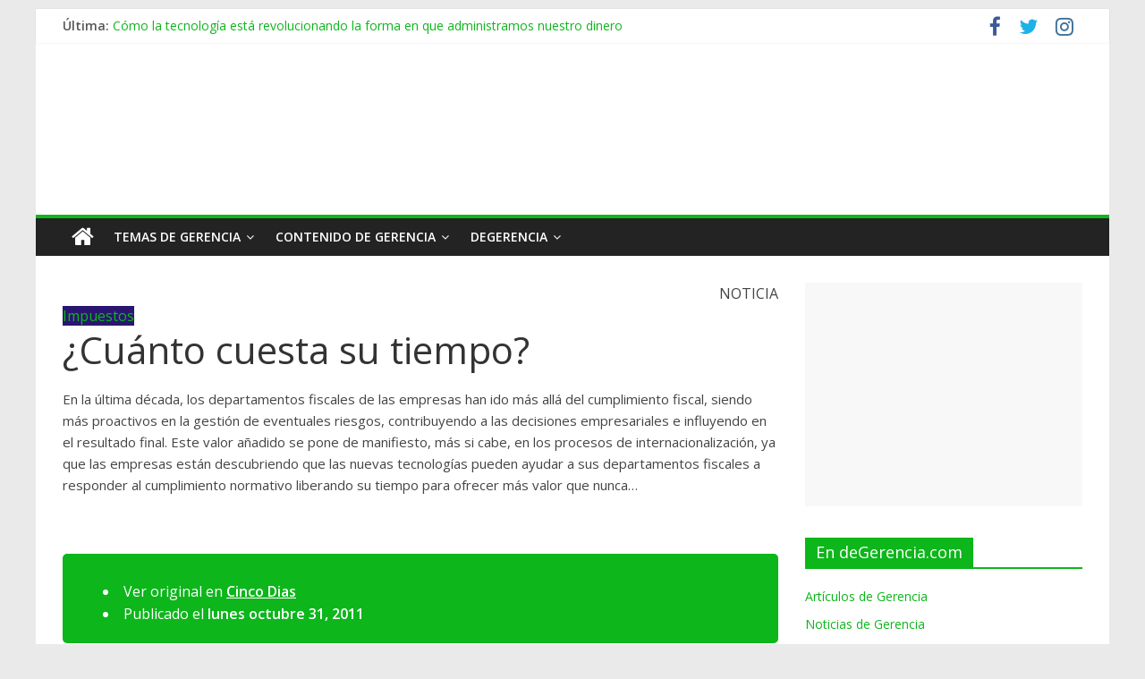

--- FILE ---
content_type: text/html; charset=UTF-8
request_url: https://degerencia.com/noticia/cuanto-cuesta-su-tiempo/
body_size: 17596
content:
<!DOCTYPE html>
<html lang="es">
<head>

<!-- Global site tag (gtag.js) - Google Analytics -->
<script async src="https://www.googletagmanager.com/gtag/js?id=UA-337948-2" type="7ae42cece6fc96517dc30049-text/javascript"></script>
<script type="7ae42cece6fc96517dc30049-text/javascript">
window.dataLayer = window.dataLayer || [];
function gtag(){dataLayer.push(arguments);}
gtag('js', new Date());

gtag('config', 'UA-337948-2', { 'optimize_id': 'GTM-P6MGRHG'});
</script>

<script async src="//pagead2.googlesyndication.com/pagead/js/adsbygoogle.js" type="7ae42cece6fc96517dc30049-text/javascript"></script>
<script type="7ae42cece6fc96517dc30049-text/javascript">
     (adsbygoogle = window.adsbygoogle || []).push({
          google_ad_client: "ca-pub-2764112239978316",
          enable_page_level_ads: true
     });
</script>

<style type="text/css">
.broken_link, a.broken_link { text-decoration:none !important; }
</style>

<!-- Start Alexa Certify Javascript -->
<script type="7ae42cece6fc96517dc30049-text/javascript">
_atrk_opts = { atrk_acct:"PJkCr1ah9W20em", domain:"degerencia.com",dynamic: true};
(function() { var as = document.createElement('script'); as.type = 'text/javascript'; as.async = true; as.src = "https://certify-js.alexametrics.com/atrk.js"; var s = document.getElementsByTagName('script')[0];s.parentNode.insertBefore(as, s); })();
</script>
<noscript><img src="https://certify.alexametrics.com/atrk.gif?account=PJkCr1ah9W20em" style="display:none" height="1" width="1" alt="" /></noscript>
<!-- End Alexa Certify Javascript -->  

	<meta charset="UTF-8"/>
	<meta name="viewport" content="width=device-width, initial-scale=1">
	<link rel="profile" href="https://gmpg.org/xfn/11"/>
	<link rel="pingback" href="https://degerencia.com/xmlrpc.php"/>
	<title>¿Cuánto cuesta  su tiempo? &#8211; deGerencia.com</title>
<meta name='robots' content='max-image-preview:large' />
<link rel='dns-prefetch' href='//www.google.com' />
<link rel='dns-prefetch' href='//fonts.googleapis.com' />
<link rel='dns-prefetch' href='//s.w.org' />
<link rel='dns-prefetch' href='//i0.wp.com' />
<link rel='dns-prefetch' href='//c0.wp.com' />
<link rel="alternate" type="application/rss+xml" title="deGerencia.com &raquo; Feed" href="https://degerencia.com/feed/" />
<link rel="alternate" type="application/rss+xml" title="deGerencia.com &raquo; Feed de los comentarios" href="https://degerencia.com/comments/feed/" />
<link rel="alternate" type="application/rss+xml" title="deGerencia.com &raquo; Comentario ¿Cuánto cuesta  su tiempo? del feed" href="https://degerencia.com/noticia/cuanto-cuesta-su-tiempo/feed/" />
<script type="7ae42cece6fc96517dc30049-text/javascript">
window._wpemojiSettings = {"baseUrl":"https:\/\/s.w.org\/images\/core\/emoji\/14.0.0\/72x72\/","ext":".png","svgUrl":"https:\/\/s.w.org\/images\/core\/emoji\/14.0.0\/svg\/","svgExt":".svg","source":{"concatemoji":"https:\/\/degerencia.com\/wp-includes\/js\/wp-emoji-release.min.js?ver=6.0.11"}};
/*! This file is auto-generated */
!function(e,a,t){var n,r,o,i=a.createElement("canvas"),p=i.getContext&&i.getContext("2d");function s(e,t){var a=String.fromCharCode,e=(p.clearRect(0,0,i.width,i.height),p.fillText(a.apply(this,e),0,0),i.toDataURL());return p.clearRect(0,0,i.width,i.height),p.fillText(a.apply(this,t),0,0),e===i.toDataURL()}function c(e){var t=a.createElement("script");t.src=e,t.defer=t.type="text/javascript",a.getElementsByTagName("head")[0].appendChild(t)}for(o=Array("flag","emoji"),t.supports={everything:!0,everythingExceptFlag:!0},r=0;r<o.length;r++)t.supports[o[r]]=function(e){if(!p||!p.fillText)return!1;switch(p.textBaseline="top",p.font="600 32px Arial",e){case"flag":return s([127987,65039,8205,9895,65039],[127987,65039,8203,9895,65039])?!1:!s([55356,56826,55356,56819],[55356,56826,8203,55356,56819])&&!s([55356,57332,56128,56423,56128,56418,56128,56421,56128,56430,56128,56423,56128,56447],[55356,57332,8203,56128,56423,8203,56128,56418,8203,56128,56421,8203,56128,56430,8203,56128,56423,8203,56128,56447]);case"emoji":return!s([129777,127995,8205,129778,127999],[129777,127995,8203,129778,127999])}return!1}(o[r]),t.supports.everything=t.supports.everything&&t.supports[o[r]],"flag"!==o[r]&&(t.supports.everythingExceptFlag=t.supports.everythingExceptFlag&&t.supports[o[r]]);t.supports.everythingExceptFlag=t.supports.everythingExceptFlag&&!t.supports.flag,t.DOMReady=!1,t.readyCallback=function(){t.DOMReady=!0},t.supports.everything||(n=function(){t.readyCallback()},a.addEventListener?(a.addEventListener("DOMContentLoaded",n,!1),e.addEventListener("load",n,!1)):(e.attachEvent("onload",n),a.attachEvent("onreadystatechange",function(){"complete"===a.readyState&&t.readyCallback()})),(e=t.source||{}).concatemoji?c(e.concatemoji):e.wpemoji&&e.twemoji&&(c(e.twemoji),c(e.wpemoji)))}(window,document,window._wpemojiSettings);
</script>
<style type="text/css">
img.wp-smiley,
img.emoji {
	display: inline !important;
	border: none !important;
	box-shadow: none !important;
	height: 1em !important;
	width: 1em !important;
	margin: 0 0.07em !important;
	vertical-align: -0.1em !important;
	background: none !important;
	padding: 0 !important;
}
</style>
	<link rel='stylesheet' id='wp-block-library-css'  href='https://c0.wp.com/c/6.0.11/wp-includes/css/dist/block-library/style.min.css' type='text/css' media='all' />
<style id='wp-block-library-inline-css' type='text/css'>
.has-text-align-justify{text-align:justify;}
</style>
<link rel='stylesheet' id='mediaelement-css'  href='https://c0.wp.com/c/6.0.11/wp-includes/js/mediaelement/mediaelementplayer-legacy.min.css' type='text/css' media='all' />
<link rel='stylesheet' id='wp-mediaelement-css'  href='https://c0.wp.com/c/6.0.11/wp-includes/js/mediaelement/wp-mediaelement.min.css' type='text/css' media='all' />
<style id='global-styles-inline-css' type='text/css'>
body{--wp--preset--color--black: #000000;--wp--preset--color--cyan-bluish-gray: #abb8c3;--wp--preset--color--white: #ffffff;--wp--preset--color--pale-pink: #f78da7;--wp--preset--color--vivid-red: #cf2e2e;--wp--preset--color--luminous-vivid-orange: #ff6900;--wp--preset--color--luminous-vivid-amber: #fcb900;--wp--preset--color--light-green-cyan: #7bdcb5;--wp--preset--color--vivid-green-cyan: #00d084;--wp--preset--color--pale-cyan-blue: #8ed1fc;--wp--preset--color--vivid-cyan-blue: #0693e3;--wp--preset--color--vivid-purple: #9b51e0;--wp--preset--gradient--vivid-cyan-blue-to-vivid-purple: linear-gradient(135deg,rgba(6,147,227,1) 0%,rgb(155,81,224) 100%);--wp--preset--gradient--light-green-cyan-to-vivid-green-cyan: linear-gradient(135deg,rgb(122,220,180) 0%,rgb(0,208,130) 100%);--wp--preset--gradient--luminous-vivid-amber-to-luminous-vivid-orange: linear-gradient(135deg,rgba(252,185,0,1) 0%,rgba(255,105,0,1) 100%);--wp--preset--gradient--luminous-vivid-orange-to-vivid-red: linear-gradient(135deg,rgba(255,105,0,1) 0%,rgb(207,46,46) 100%);--wp--preset--gradient--very-light-gray-to-cyan-bluish-gray: linear-gradient(135deg,rgb(238,238,238) 0%,rgb(169,184,195) 100%);--wp--preset--gradient--cool-to-warm-spectrum: linear-gradient(135deg,rgb(74,234,220) 0%,rgb(151,120,209) 20%,rgb(207,42,186) 40%,rgb(238,44,130) 60%,rgb(251,105,98) 80%,rgb(254,248,76) 100%);--wp--preset--gradient--blush-light-purple: linear-gradient(135deg,rgb(255,206,236) 0%,rgb(152,150,240) 100%);--wp--preset--gradient--blush-bordeaux: linear-gradient(135deg,rgb(254,205,165) 0%,rgb(254,45,45) 50%,rgb(107,0,62) 100%);--wp--preset--gradient--luminous-dusk: linear-gradient(135deg,rgb(255,203,112) 0%,rgb(199,81,192) 50%,rgb(65,88,208) 100%);--wp--preset--gradient--pale-ocean: linear-gradient(135deg,rgb(255,245,203) 0%,rgb(182,227,212) 50%,rgb(51,167,181) 100%);--wp--preset--gradient--electric-grass: linear-gradient(135deg,rgb(202,248,128) 0%,rgb(113,206,126) 100%);--wp--preset--gradient--midnight: linear-gradient(135deg,rgb(2,3,129) 0%,rgb(40,116,252) 100%);--wp--preset--duotone--dark-grayscale: url('#wp-duotone-dark-grayscale');--wp--preset--duotone--grayscale: url('#wp-duotone-grayscale');--wp--preset--duotone--purple-yellow: url('#wp-duotone-purple-yellow');--wp--preset--duotone--blue-red: url('#wp-duotone-blue-red');--wp--preset--duotone--midnight: url('#wp-duotone-midnight');--wp--preset--duotone--magenta-yellow: url('#wp-duotone-magenta-yellow');--wp--preset--duotone--purple-green: url('#wp-duotone-purple-green');--wp--preset--duotone--blue-orange: url('#wp-duotone-blue-orange');--wp--preset--font-size--small: 13px;--wp--preset--font-size--medium: 20px;--wp--preset--font-size--large: 36px;--wp--preset--font-size--x-large: 42px;}.has-black-color{color: var(--wp--preset--color--black) !important;}.has-cyan-bluish-gray-color{color: var(--wp--preset--color--cyan-bluish-gray) !important;}.has-white-color{color: var(--wp--preset--color--white) !important;}.has-pale-pink-color{color: var(--wp--preset--color--pale-pink) !important;}.has-vivid-red-color{color: var(--wp--preset--color--vivid-red) !important;}.has-luminous-vivid-orange-color{color: var(--wp--preset--color--luminous-vivid-orange) !important;}.has-luminous-vivid-amber-color{color: var(--wp--preset--color--luminous-vivid-amber) !important;}.has-light-green-cyan-color{color: var(--wp--preset--color--light-green-cyan) !important;}.has-vivid-green-cyan-color{color: var(--wp--preset--color--vivid-green-cyan) !important;}.has-pale-cyan-blue-color{color: var(--wp--preset--color--pale-cyan-blue) !important;}.has-vivid-cyan-blue-color{color: var(--wp--preset--color--vivid-cyan-blue) !important;}.has-vivid-purple-color{color: var(--wp--preset--color--vivid-purple) !important;}.has-black-background-color{background-color: var(--wp--preset--color--black) !important;}.has-cyan-bluish-gray-background-color{background-color: var(--wp--preset--color--cyan-bluish-gray) !important;}.has-white-background-color{background-color: var(--wp--preset--color--white) !important;}.has-pale-pink-background-color{background-color: var(--wp--preset--color--pale-pink) !important;}.has-vivid-red-background-color{background-color: var(--wp--preset--color--vivid-red) !important;}.has-luminous-vivid-orange-background-color{background-color: var(--wp--preset--color--luminous-vivid-orange) !important;}.has-luminous-vivid-amber-background-color{background-color: var(--wp--preset--color--luminous-vivid-amber) !important;}.has-light-green-cyan-background-color{background-color: var(--wp--preset--color--light-green-cyan) !important;}.has-vivid-green-cyan-background-color{background-color: var(--wp--preset--color--vivid-green-cyan) !important;}.has-pale-cyan-blue-background-color{background-color: var(--wp--preset--color--pale-cyan-blue) !important;}.has-vivid-cyan-blue-background-color{background-color: var(--wp--preset--color--vivid-cyan-blue) !important;}.has-vivid-purple-background-color{background-color: var(--wp--preset--color--vivid-purple) !important;}.has-black-border-color{border-color: var(--wp--preset--color--black) !important;}.has-cyan-bluish-gray-border-color{border-color: var(--wp--preset--color--cyan-bluish-gray) !important;}.has-white-border-color{border-color: var(--wp--preset--color--white) !important;}.has-pale-pink-border-color{border-color: var(--wp--preset--color--pale-pink) !important;}.has-vivid-red-border-color{border-color: var(--wp--preset--color--vivid-red) !important;}.has-luminous-vivid-orange-border-color{border-color: var(--wp--preset--color--luminous-vivid-orange) !important;}.has-luminous-vivid-amber-border-color{border-color: var(--wp--preset--color--luminous-vivid-amber) !important;}.has-light-green-cyan-border-color{border-color: var(--wp--preset--color--light-green-cyan) !important;}.has-vivid-green-cyan-border-color{border-color: var(--wp--preset--color--vivid-green-cyan) !important;}.has-pale-cyan-blue-border-color{border-color: var(--wp--preset--color--pale-cyan-blue) !important;}.has-vivid-cyan-blue-border-color{border-color: var(--wp--preset--color--vivid-cyan-blue) !important;}.has-vivid-purple-border-color{border-color: var(--wp--preset--color--vivid-purple) !important;}.has-vivid-cyan-blue-to-vivid-purple-gradient-background{background: var(--wp--preset--gradient--vivid-cyan-blue-to-vivid-purple) !important;}.has-light-green-cyan-to-vivid-green-cyan-gradient-background{background: var(--wp--preset--gradient--light-green-cyan-to-vivid-green-cyan) !important;}.has-luminous-vivid-amber-to-luminous-vivid-orange-gradient-background{background: var(--wp--preset--gradient--luminous-vivid-amber-to-luminous-vivid-orange) !important;}.has-luminous-vivid-orange-to-vivid-red-gradient-background{background: var(--wp--preset--gradient--luminous-vivid-orange-to-vivid-red) !important;}.has-very-light-gray-to-cyan-bluish-gray-gradient-background{background: var(--wp--preset--gradient--very-light-gray-to-cyan-bluish-gray) !important;}.has-cool-to-warm-spectrum-gradient-background{background: var(--wp--preset--gradient--cool-to-warm-spectrum) !important;}.has-blush-light-purple-gradient-background{background: var(--wp--preset--gradient--blush-light-purple) !important;}.has-blush-bordeaux-gradient-background{background: var(--wp--preset--gradient--blush-bordeaux) !important;}.has-luminous-dusk-gradient-background{background: var(--wp--preset--gradient--luminous-dusk) !important;}.has-pale-ocean-gradient-background{background: var(--wp--preset--gradient--pale-ocean) !important;}.has-electric-grass-gradient-background{background: var(--wp--preset--gradient--electric-grass) !important;}.has-midnight-gradient-background{background: var(--wp--preset--gradient--midnight) !important;}.has-small-font-size{font-size: var(--wp--preset--font-size--small) !important;}.has-medium-font-size{font-size: var(--wp--preset--font-size--medium) !important;}.has-large-font-size{font-size: var(--wp--preset--font-size--large) !important;}.has-x-large-font-size{font-size: var(--wp--preset--font-size--x-large) !important;}
</style>
<link rel='stylesheet' id='contact-form-7-css'  href='https://degerencia.com/wp-content/plugins/contact-form-7/includes/css/styles.css?ver=5.5.6.1' type='text/css' media='all' />
<link rel='stylesheet' id='page-list-style-css'  href='https://degerencia.com/wp-content/plugins/page-list/css/page-list.css?ver=5.2' type='text/css' media='all' />
<link rel='stylesheet' id='ppress-frontend-css'  href='https://degerencia.com/wp-content/plugins/wp-user-avatar/assets/css/frontend.min.css?ver=3.2.14' type='text/css' media='all' />
<link rel='stylesheet' id='ppress-flatpickr-css'  href='https://degerencia.com/wp-content/plugins/wp-user-avatar/assets/flatpickr/flatpickr.min.css?ver=3.2.14' type='text/css' media='all' />
<link rel='stylesheet' id='ppress-select2-css'  href='https://degerencia.com/wp-content/plugins/wp-user-avatar/assets/select2/select2.min.css?ver=6.0.11' type='text/css' media='all' />
<link rel='stylesheet' id='wp-pagenavi-css'  href='https://degerencia.com/wp-content/plugins/wp-pagenavi/pagenavi-css.css?ver=2.70' type='text/css' media='all' />
<link rel='stylesheet' id='colormag_google_fonts-css'  href='//fonts.googleapis.com/css?family=Open+Sans%3A400%2C600&#038;ver=6.0.11' type='text/css' media='all' />
<link rel='stylesheet' id='colormag_style-css'  href='https://degerencia.com/wp-content/themes/colormag/style.css?ver=6.0.11' type='text/css' media='all' />
<link rel='stylesheet' id='colormag-fontawesome-css'  href='https://degerencia.com/wp-content/themes/colormag/fontawesome/css/font-awesome.css?ver=4.2.1' type='text/css' media='all' />
<link rel='stylesheet' id='colormag-featured-image-popup-css-css'  href='https://degerencia.com/wp-content/themes/colormag/js/magnific-popup/magnific-popup.css?ver=20150310' type='text/css' media='all' />
<link rel='stylesheet' id='jetpack_css-css'  href='https://c0.wp.com/p/jetpack/11.0.2/css/jetpack.css' type='text/css' media='all' />
<script type="7ae42cece6fc96517dc30049-text/javascript" id='jetpack_related-posts-js-extra'>
/* <![CDATA[ */
var related_posts_js_options = {"post_heading":"h4"};
/* ]]> */
</script>
<script type="7ae42cece6fc96517dc30049-text/javascript" src='https://c0.wp.com/p/jetpack/11.0.2/_inc/build/related-posts/related-posts.min.js' id='jetpack_related-posts-js'></script>
<script type="7ae42cece6fc96517dc30049-text/javascript" src='https://c0.wp.com/c/6.0.11/wp-includes/js/jquery/jquery.min.js' id='jquery-core-js'></script>
<script type="7ae42cece6fc96517dc30049-text/javascript" src='https://c0.wp.com/c/6.0.11/wp-includes/js/jquery/jquery-migrate.min.js' id='jquery-migrate-js'></script>
<script type="7ae42cece6fc96517dc30049-text/javascript" src='https://degerencia.com/wp-content/plugins/wp-user-avatar/assets/flatpickr/flatpickr.min.js?ver=6.0.11' id='ppress-flatpickr-js'></script>
<script type="7ae42cece6fc96517dc30049-text/javascript" src='https://degerencia.com/wp-content/plugins/wp-user-avatar/assets/select2/select2.min.js?ver=6.0.11' id='ppress-select2-js'></script>
<script type="7ae42cece6fc96517dc30049-text/javascript" src='https://degerencia.com/wp-content/themes/colormag/js/colormag-custom.js?ver=6.0.11' id='colormag-custom-js'></script>
<!--[if lte IE 8]>
<script type='text/javascript' src='https://degerencia.com/wp-content/themes/colormag/js/html5shiv.min.js?ver=6.0.11' id='html5-js'></script>
<![endif]-->
<link rel="https://api.w.org/" href="https://degerencia.com/wp-json/" /><link rel="EditURI" type="application/rsd+xml" title="RSD" href="https://degerencia.com/xmlrpc.php?rsd" />
<link rel="wlwmanifest" type="application/wlwmanifest+xml" href="https://degerencia.com/wp-includes/wlwmanifest.xml" /> 
<meta name="generator" content="WordPress 6.0.11" />
<link rel="canonical" href="https://degerencia.com/noticia/cuanto-cuesta-su-tiempo/" />
<link rel='shortlink' href='https://degerencia.com/?p=16028' />
<link rel="alternate" type="application/json+oembed" href="https://degerencia.com/wp-json/oembed/1.0/embed?url=https%3A%2F%2Fdegerencia.com%2Fnoticia%2Fcuanto-cuesta-su-tiempo%2F" />
<link rel="alternate" type="text/xml+oembed" href="https://degerencia.com/wp-json/oembed/1.0/embed?url=https%3A%2F%2Fdegerencia.com%2Fnoticia%2Fcuanto-cuesta-su-tiempo%2F&#038;format=xml" />
<style>img#wpstats{display:none}</style>
				<style type="text/css">
				/* If html does not have either class, do not show lazy loaded images. */
				html:not( .jetpack-lazy-images-js-enabled ):not( .js ) .jetpack-lazy-image {
					display: none;
				}
			</style>
			<script type="7ae42cece6fc96517dc30049-text/javascript">
				document.documentElement.classList.add(
					'jetpack-lazy-images-js-enabled'
				);
			</script>
		<link rel="icon" href="https://i0.wp.com/degerencia.com/wp-content/uploads/2018/10/cropped-Logo_DeGerencia_baja_resolucion_redondo.jpg?fit=32%2C32&#038;ssl=1" sizes="32x32" />
<link rel="icon" href="https://i0.wp.com/degerencia.com/wp-content/uploads/2018/10/cropped-Logo_DeGerencia_baja_resolucion_redondo.jpg?fit=192%2C192&#038;ssl=1" sizes="192x192" />
<link rel="apple-touch-icon" href="https://i0.wp.com/degerencia.com/wp-content/uploads/2018/10/cropped-Logo_DeGerencia_baja_resolucion_redondo.jpg?fit=180%2C180&#038;ssl=1" />
<meta name="msapplication-TileImage" content="https://i0.wp.com/degerencia.com/wp-content/uploads/2018/10/cropped-Logo_DeGerencia_baja_resolucion_redondo.jpg?fit=270%2C270&#038;ssl=1" />
<!-- deGerencia.com Internal Styles -->		<style type="text/css"> .colormag-button,blockquote,button,input[type=reset],input[type=button],input[type=submit],#masthead.colormag-header-clean #site-navigation.main-small-navigation .menu-toggle{background-color:#0db61b}#site-title a,.next a:hover,.previous a:hover,.social-links i.fa:hover,a,#masthead.colormag-header-clean .social-links li:hover i.fa,#masthead.colormag-header-classic .social-links li:hover i.fa,#masthead.colormag-header-clean .breaking-news .newsticker a:hover,#masthead.colormag-header-classic .breaking-news .newsticker a:hover,#masthead.colormag-header-classic #site-navigation .fa.search-top:hover,#masthead.colormag-header-classic #site-navigation.main-navigation .random-post a:hover .fa-random{color:#0db61b}.fa.search-top:hover,#masthead.colormag-header-classic #site-navigation.main-small-navigation .menu-toggle{background-color:#0db61b}#site-navigation{border-top:4px solid #0db61b}.home-icon.front_page_on,.main-navigation a:hover,.main-navigation ul li ul li a:hover,.main-navigation ul li ul li:hover>a,.main-navigation ul li.current-menu-ancestor>a,.main-navigation ul li.current-menu-item ul li a:hover,.main-navigation ul li.current-menu-item>a,.main-navigation ul li.current_page_ancestor>a,.main-navigation ul li.current_page_item>a,.main-navigation ul li:hover>a,.main-small-navigation li a:hover,.site-header .menu-toggle:hover,#masthead.colormag-header-classic #site-navigation.main-navigation ul#menu-primary ul.sub-menu li:hover > a, #masthead.colormag-header-classic #site-navigation.main-navigation ul#menu-primary ul.sub-menu li.current-menu-ancestor > a, #masthead.colormag-header-classic #site-navigation.main-navigation ul#menu-primary ul.sub-menu li.current-menu-item > a,#masthead .main-small-navigation li:hover > a, #masthead .main-small-navigation li.current-page-ancestor > a, #masthead .main-small-navigation li.current-menu-ancestor > a, #masthead .main-small-navigation li.current-page-item > a, #masthead .main-small-navigation li.current-menu-item > a{background-color:#0db61b}.main-small-navigation .current-menu-item>a,.main-small-navigation .current_page_item>a{background:#0db61b}#masthead.colormag-header-classic #site-navigation.main-navigation ul#menu-primary > li:hover > a, #masthead.colormag-header-classic #site-navigation.main-navigation ul#menu-primary > li.current-menu-item > a, #masthead.colormag-header-classic #site-navigation.main-navigation ul#menu-primary > li.current-menu-ancestor > a,#masthead.colormag-header-classic #site-navigation.main-navigation ul#menu-primary ul.sub-menu li:hover, #masthead.colormag-header-classic #site-navigation.main-navigation ul#menu-primary ul.sub-menu li.current-menu-ancestor, #masthead.colormag-header-classic #site-navigation.main-navigation ul#menu-primary ul.sub-menu li.current-menu-item,#masthead.colormag-header-classic #site-navigation.main-small-navigation .menu-toggle,#masthead.colormag-header-classic #site-navigation .menu-toggle:hover{border-color:#0db61b}.promo-button-area a:hover{border:2px solid #0db61b;background-color:#0db61b}#content .wp-pagenavi .current,#content .wp-pagenavi a:hover,.format-link .entry-content a,.pagination span{background-color:#0db61b}.pagination a span:hover{color:#0db61b;border-color:#0db61b}#content .comments-area a.comment-edit-link:hover,#content .comments-area a.comment-permalink:hover,#content .comments-area article header cite a:hover,.comments-area .comment-author-link a:hover{color:#0db61b}.comments-area .comment-author-link span{background-color:#0db61b}.comment .comment-reply-link:hover,.nav-next a,.nav-previous a{color:#0db61b}#secondary .widget-title{border-bottom:2px solid #0db61b}#secondary .widget-title span{background-color:#0db61b}.footer-widgets-area .widget-title{border-bottom:2px solid #0db61b}.footer-widgets-area .widget-title span,.colormag-footer--classic .footer-widgets-area .widget-title span::before{background-color:#0db61b}.footer-widgets-area a:hover{color:#0db61b}.advertisement_above_footer .widget-title{border-bottom:2px solid #0db61b}.advertisement_above_footer .widget-title span{background-color:#0db61b}a#scroll-up i{color:#0db61b}.page-header .page-title{border-bottom:2px solid #0db61b}#content .post .article-content .above-entry-meta .cat-links a,.page-header .page-title span{background-color:#0db61b}#content .post .article-content .entry-title a:hover,.entry-meta .byline i,.entry-meta .cat-links i,.entry-meta a,.post .entry-title a:hover,.search .entry-title a:hover{color:#0db61b}.entry-meta .post-format i{background-color:#0db61b}.entry-meta .comments-link a:hover,.entry-meta .edit-link a:hover,.entry-meta .posted-on a:hover,.entry-meta .tag-links a:hover,.single #content .tags a:hover{color:#0db61b}.more-link,.no-post-thumbnail{background-color:#0db61b}.post-box .entry-meta .cat-links a:hover,.post-box .entry-meta .posted-on a:hover,.post.post-box .entry-title a:hover{color:#0db61b}.widget_featured_slider .slide-content .above-entry-meta .cat-links a{background-color:#0db61b}.widget_featured_slider .slide-content .below-entry-meta .byline a:hover,.widget_featured_slider .slide-content .below-entry-meta .comments a:hover,.widget_featured_slider .slide-content .below-entry-meta .posted-on a:hover,.widget_featured_slider .slide-content .entry-title a:hover{color:#0db61b}.widget_highlighted_posts .article-content .above-entry-meta .cat-links a{background-color:#0db61b}.byline a:hover,.comments a:hover,.edit-link a:hover,.posted-on a:hover,.tag-links a:hover,.widget_highlighted_posts .article-content .below-entry-meta .byline a:hover,.widget_highlighted_posts .article-content .below-entry-meta .comments a:hover,.widget_highlighted_posts .article-content .below-entry-meta .posted-on a:hover,.widget_highlighted_posts .article-content .entry-title a:hover{color:#0db61b}.widget_featured_posts .article-content .above-entry-meta .cat-links a{background-color:#0db61b}.widget_featured_posts .article-content .entry-title a:hover{color:#0db61b}.widget_featured_posts .widget-title{border-bottom:2px solid #0db61b}.widget_featured_posts .widget-title span{background-color:#0db61b}.related-posts-main-title .fa,.single-related-posts .article-content .entry-title a:hover{color:#0db61b}@media (max-width: 768px) {.better-responsive-menu .sub-toggle{background-color:#009800}}</style>
		<!-- deGerencia.com Elementor Internal Styles -->			<style type="text/css">.elementor .tg-module-wrapper .module-title{border-bottom:1px solid #0db61b}.elementor .tg-module-wrapper .module-title span,.elementor .tg-module-wrapper .tg-post-category{background-color:#0db61b}.elementor .tg-module-wrapper .tg-module-meta .tg-module-comments a:hover,.elementor .tg-module-wrapper .tg-module-meta .tg-post-auther-name a:hover,.elementor .tg-module-wrapper .tg-module-meta .tg-post-date a:hover,.elementor .tg-module-wrapper .tg-module-title:hover a,.elementor .tg-module-wrapper.tg-module-grid .tg_module_grid .tg-module-info .tg-module-meta a:hover{color:#0db61b}</style>
			</head>

<body data-rsssl=1 class="noticia-template-default single single-noticia postid-16028 wp-custom-logo  better-responsive-menu elementor-default elementor-kit-36326">


<div id="page" class="hfeed site">
	
	
	<header id="masthead" class="site-header clearfix ">
		<div id="header-text-nav-container" class="clearfix">

						<div class="news-bar">
				<div class="inner-wrap clearfix">
					
							<div class="breaking-news">
			<strong class="breaking-news-latest">Última:</strong>
			<ul class="newsticker">
									<li>
						<a href="https://degerencia.com/articulo/como-la-tecnologia-esta-revolucionando-la-forma-en-que-administramos-nuestro-dinero/" title="Cómo la tecnología está revolucionando la forma en que administramos nuestro dinero">Cómo la tecnología está revolucionando la forma en que administramos nuestro dinero</a>
					</li>
									<li>
						<a href="https://degerencia.com/articulo/consecuencias-economicas-y-financieras-de-la-proxima-presidencia-de-trump/" title="Consecuencias Económicas y Financieras de la Próxima Presidencia de Trump">Consecuencias Económicas y Financieras de la Próxima Presidencia de Trump</a>
					</li>
									<li>
						<a href="https://degerencia.com/articulo/desplazamiento-laboral-por-inteligencia-artificial-habilidades-para-adaptarse-y-prosperar/" title="Desplazamiento laboral por inteligencia artificial: habilidades para adaptarse y prosperar">Desplazamiento laboral por inteligencia artificial: habilidades para adaptarse y prosperar</a>
					</li>
									<li>
						<a href="https://degerencia.com/articulo/la-influencia-de-los-billonarios-en-las-elecciones-de-ee-uu-como-los-megadonantes-estan-redefiniendo-la-democracia-estadounidense/" title="La Influencia de los Billonarios en las Elecciones de EE. UU.: Cómo los Megadonantes Están Redefiniendo la Democracia Estadounidense">La Influencia de los Billonarios en las Elecciones de EE. UU.: Cómo los Megadonantes Están Redefiniendo la Democracia Estadounidense</a>
					</li>
									<li>
						<a href="https://degerencia.com/articulo/no-subestime-los-riesgos-de-la-dark-web/" title="No subestime los riesgos de la dark web">No subestime los riesgos de la dark web</a>
					</li>
							</ul>
		</div>
		
							<div class="social-links clearfix">
			<ul>
				<li><a href="http://www.facebook.com/degerencia" target="_blank"><i class="fa fa-facebook"></i></a></li><li><a href="http://www.twitter.com/degerencia" target="_blank"><i class="fa fa-twitter"></i></a></li><li><a href="https://www.instagram.com/degerenciaweb/" target="_blank"><i class="fa fa-instagram"></i></a></li>			</ul>
		</div><!-- .social-links -->
						</div>
			</div>
			
			
			
		<div class="inner-wrap">

			<div id="header-text-nav-wrap" class="clearfix">
				<div id="header-left-section">
											<div id="header-logo-image">
							
							<a href="https://degerencia.com/" class="custom-logo-link" rel="home"><img width="147" height="80" src="https://i0.wp.com/degerencia.com/wp-content/uploads/2018/08/logo-de-gerencia.jpg?fit=147%2C80&amp;ssl=1" class="custom-logo jetpack-lazy-image" alt="deGerencia.com" data-lazy-src="https://i0.wp.com/degerencia.com/wp-content/uploads/2018/08/logo-de-gerencia.jpg?fit=147%2C80&amp;ssl=1&amp;is-pending-load=1" srcset="[data-uri]" /></a>						</div><!-- #header-logo-image -->
											<div id="header-text" class="screen-reader-text">
													<h3 id="site-title">
								<a href="https://degerencia.com/" title="deGerencia.com" rel="home">deGerencia.com</a>
							</h3>
																			<p id="site-description">Gerencia y Negocios</p>
						<!-- #site-description -->
					</div><!-- #header-text -->
				</div><!-- #header-left-section -->
				<div id="header-right-section">
											<div id="header-right-sidebar" class="clearfix">
							<aside id="custom_html-2" class="widget_text widget widget_custom_html clearfix"><div class="textwidget custom-html-widget"><script async src="//pagead2.googlesyndication.com/pagead/js/adsbygoogle.js" type="7ae42cece6fc96517dc30049-text/javascript"></script>
<!-- dege2018 728 -->
<ins class="adsbygoogle"
     style="display:block"
     data-ad-client="ca-pub-2764112239978316"
     data-ad-slot="3909073625"
     data-ad-format="auto"></ins>
<script type="7ae42cece6fc96517dc30049-text/javascript">
(adsbygoogle = window.adsbygoogle || []).push({});
</script></div></aside>						</div>
										</div><!-- #header-right-section -->

			</div><!-- #header-text-nav-wrap -->

		</div><!-- .inner-wrap -->

		
			
			
		<nav id="site-navigation" class="main-navigation clearfix" role="navigation">
			<div class="inner-wrap clearfix">
				
					<div class="home-icon">
						<a href="https://degerencia.com/" title="deGerencia.com"><i class="fa fa-home"></i></a>
					</div>

					
				<h4 class="menu-toggle"></h4>
				<div class="menu-primary-container"><ul id="menu-arriba" class="menu"><li id="menu-item-14598" class="menu-item menu-item-type-custom menu-item-object-custom menu-item-has-children menu-item-14598"><a>Temas de Gerencia</a>
<ul class="sub-menu">
	<li id="menu-item-177" class="menu-item menu-item-type-taxonomy menu-item-object-category current-noticia-ancestor menu-item-177"><a href="https://degerencia.com/tema/gerencia/">Gerencia</a></li>
	<li id="menu-item-178" class="menu-item menu-item-type-taxonomy menu-item-object-category menu-item-178"><a href="https://degerencia.com/tema/negocios/">Negocios</a></li>
	<li id="menu-item-179" class="menu-item menu-item-type-taxonomy menu-item-object-category menu-item-179"><a href="https://degerencia.com/tema/habilidades/">Habilidades Gerenciales</a></li>
	<li id="menu-item-180" class="menu-item menu-item-type-taxonomy menu-item-object-category menu-item-180"><a href="https://degerencia.com/tema/industrias/">Industrias</a></li>
	<li id="menu-item-12372" class="menu-item menu-item-type-post_type menu-item-object-page menu-item-12372"><a href="https://degerencia.com/temas/">Todos los Temas</a></li>
</ul>
</li>
<li id="menu-item-12373" class="menu-item menu-item-type-custom menu-item-object-custom menu-item-has-children menu-item-12373"><a>Contenido de Gerencia</a>
<ul class="sub-menu">
	<li id="menu-item-12378" class="menu-item menu-item-type-post_type menu-item-object-page menu-item-12378"><a href="https://degerencia.com/articulos/">Artículos de Gerencia</a></li>
	<li id="menu-item-14533" class="menu-item menu-item-type-post_type_archive menu-item-object-noticia menu-item-14533"><a href="https://degerencia.com/noticia/">Noticias de Negocios</a></li>
	<li id="menu-item-12376" class="menu-item menu-item-type-post_type menu-item-object-page menu-item-12376"><a href="https://degerencia.com/videos/">Videos de Gerencia</a></li>
	<li id="menu-item-12375" class="menu-item menu-item-type-post_type menu-item-object-page menu-item-12375"><a href="https://degerencia.com/libros/">Libros de Gerencia</a></li>
	<li id="menu-item-12374" class="menu-item menu-item-type-post_type menu-item-object-page menu-item-12374"><a href="https://degerencia.com/webs/">Webs de Gerencia</a></li>
	<li id="menu-item-12379" class="menu-item menu-item-type-post_type_archive menu-item-object-como-se-dice menu-item-12379"><a href="https://degerencia.com/como-se-dice/">Glosario Inglés &#8211; Español</a></li>
	<li id="menu-item-12380" class="menu-item menu-item-type-post_type_archive menu-item-object-que-es menu-item-12380"><a href="https://degerencia.com/que-es/">Glosario de Negocios</a></li>
	<li id="menu-item-12381" class="menu-item menu-item-type-post_type_archive menu-item-object-negocios-en menu-item-12381"><a href="https://degerencia.com/negocios-en/">Negocios por Pais</a></li>
	<li id="menu-item-14599" class="menu-item menu-item-type-post_type menu-item-object-page menu-item-14599"><a href="https://degerencia.com/colaboradores/">Colaboradores de Gerencia</a></li>
	<li id="menu-item-17908" class="menu-item menu-item-type-custom menu-item-object-custom menu-item-17908"><a href="https://degerencia.com/mba">MBA</a></li>
	<li id="menu-item-17909" class="menu-item menu-item-type-custom menu-item-object-custom menu-item-17909"><a href="https://degerencia.com/firmas">Firmas de Gerencia</a></li>
	<li id="menu-item-20108" class="menu-item menu-item-type-custom menu-item-object-custom menu-item-20108"><a href="https://degerencia.com/formacion">Formación de Gerencia</a></li>
</ul>
</li>
<li id="menu-item-175" class="menu-item menu-item-type-post_type menu-item-object-page menu-item-has-children menu-item-175"><a href="https://degerencia.com/acerca-de/">deGerencia</a>
<ul class="sub-menu">
	<li id="menu-item-12322" class="menu-item menu-item-type-post_type menu-item-object-page menu-item-12322"><a href="https://degerencia.com/acerca-de/">Acerca de</a></li>
	<li id="menu-item-176" class="menu-item menu-item-type-post_type menu-item-object-page menu-item-176"><a href="https://degerencia.com/contacto/">Contacto</a></li>
</ul>
</li>
</ul></div>
				
							</div>
		</nav>

		
		</div><!-- #header-text-nav-container -->

		
	</header>

		
	<div id="main" class="clearfix">
		<div class="inner-wrap clearfix">

	
	
	<div id="primary">
		<div id="content" class="clearfix">

			
				<div align=right>NOTICIA</div>

				
<article id="post-16028" class="post-16028 noticia type-noticia status-publish hentry category-impuestos">
	
   
   
   <div class="article-content clearfix">

   
   <div class="above-entry-meta"><span class="cat-links"><a href="https://degerencia.com/tema/gerencia/contabilidad/impuestos/" style="background:#29166f" rel="category tag">Impuestos</a>&nbsp;</span></div>
      <header class="entry-header">
   		<h1 class="entry-title">
   			¿Cuánto cuesta  su tiempo?   		</h1>
   	</header>

   	
   	<div class="entry-content clearfix">
   		<p>En la última década, los departamentos fiscales de las empresas han ido más allá del cumplimiento fiscal, siendo más proactivos en la gestión de eventuales riesgos, contribuyendo a las decisiones empresariales e influyendo en el resultado final. Este valor añadido se pone de manifiesto, más si cabe, en los procesos de internacionalización, ya que las empresas están descubriendo que las nuevas tecnologías pueden ayudar a sus departamentos fiscales a responder al cumplimiento normativo liberando su tiempo para ofrecer más valor que nunca&#8230;</p>

<div id='jp-relatedposts' class='jp-relatedposts' >
	<h3 class="jp-relatedposts-headline"><em>Relacionado</em></h3>
</div>   	</div>

   </div>

	</article>
			
     

		  <br><br><blockquote><li>Ver original en <b><a target=_blank href=http://www.cincodias.com/articulo/vida-juridica/cuesta-tiempo/20111031cdsjur_4/ rel='nofollow'>Cinco Dias</a></b></li><li>Publicado el <b>lunes octubre 31, 2011</b></li></blockquote><br><br>
		</div><!-- #content -->

      
		<ul class="default-wp-page clearfix">
			<li class="previous"><a href="https://degerencia.com/noticia/renuncia-de-los-presidentes-de-dos-bancos-chinos-claves/" rel="prev"><span class="meta-nav">&larr;</span> Renuncia de los presidentes de dos bancos chinos claves</a></li>
			<li class="next"><a href="https://degerencia.com/noticia/foda-para-que-sirve-el-analisis-foda/" rel="next">FODA: Para que sirve el analisis Foda <span class="meta-nav">&rarr;</span></a></li>
		</ul>
	
      

<h4 class="related-posts-main-title"><i class="fa fa-thumbs-up"></i><span>También te puede gustar</span></h4>

<div class="related-posts clearfix">

      <div class="single-related-posts">

               <div class="related-posts-thumbnail">
            <a href="https://degerencia.com/articulo/pagar-impuesto-por-usar-el-sol-es-la-solucion/" title="Pagar impuesto por usar el sol&#8230; ¿es la solución?">
               <img width="390" height="205" src="https://i0.wp.com/degerencia.com/wp-content/uploads/2018/08/pagar-impuestos-por-usar-el-sol.jpg?resize=390%2C205&amp;ssl=1" class="attachment-colormag-featured-post-medium size-colormag-featured-post-medium wp-post-image jetpack-lazy-image" alt="" loading="lazy" data-lazy-srcset="https://i0.wp.com/degerencia.com/wp-content/uploads/2018/08/pagar-impuestos-por-usar-el-sol.jpg?resize=390%2C205&amp;ssl=1 390w, https://i0.wp.com/degerencia.com/wp-content/uploads/2018/08/pagar-impuestos-por-usar-el-sol.jpg?zoom=2&amp;resize=390%2C205&amp;ssl=1 780w, https://i0.wp.com/degerencia.com/wp-content/uploads/2018/08/pagar-impuestos-por-usar-el-sol.jpg?zoom=3&amp;resize=390%2C205&amp;ssl=1 1170w" data-lazy-sizes="(max-width: 390px) 100vw, 390px" data-lazy-src="https://i0.wp.com/degerencia.com/wp-content/uploads/2018/08/pagar-impuestos-por-usar-el-sol.jpg?resize=390%2C205&amp;ssl=1&amp;is-pending-load=1" srcset="[data-uri]" />            </a>
         </div>
      
      <div class="article-content">

         <h3 class="entry-title">
            <a href="https://degerencia.com/articulo/pagar-impuesto-por-usar-el-sol-es-la-solucion/" rel="bookmark" title="Pagar impuesto por usar el sol&#8230; ¿es la solución?">Pagar impuesto por usar el sol&#8230; ¿es la solución?</a>
         </h3><!--/.post-title-->

         <div class="below-entry-meta">
            <span class="posted-on"><a href="https://degerencia.com/articulo/pagar-impuesto-por-usar-el-sol-es-la-solucion/" title="11:05 am" rel="bookmark"><i class="fa fa-calendar-o"></i> <time class="entry-date published" datetime="2018-08-01T11:05:44-04:00">agosto 1, 2018</time></a></span>            <span class="byline"><span class="author vcard"><i class="fa fa-user"></i><a class="url fn n" href="https://degerencia.com/autor/jgpm/" title="Jose Gregorio Perez Mendoza">Jose Gregorio Perez Mendoza</a></span></span>
            <span class="comments"><i class="fa fa-comment"></i><a href="https://degerencia.com/articulo/pagar-impuesto-por-usar-el-sol-es-la-solucion/#respond">0</a></span>
         </div>

      </div>

   </div><!--/.related-->
      <div class="single-related-posts">

      
      <div class="article-content">

         <h3 class="entry-title">
            <a href="https://degerencia.com/articulo/los_impuestos_socialismo/" rel="bookmark" title="Los impuestos y el socialismo">Los impuestos y el socialismo</a>
         </h3><!--/.post-title-->

         <div class="below-entry-meta">
            <span class="posted-on"><a href="https://degerencia.com/articulo/los_impuestos_socialismo/" title="2:00 am" rel="bookmark"><i class="fa fa-calendar-o"></i> <time class="entry-date published" datetime="2009-05-27T02:00:00-04:00">mayo 27, 2009</time></a></span>            <span class="byline"><span class="author vcard"><i class="fa fa-user"></i><a class="url fn n" href="https://degerencia.com/autor/renzoonairos/" title="Lorenzo Soriano">Lorenzo Soriano</a></span></span>
            <span class="comments"><i class="fa fa-comment"></i><a href="https://degerencia.com/articulo/los_impuestos_socialismo/#comments">1</a></span>
         </div>

      </div>

   </div><!--/.related-->
   
</div><!--/.post-related-->


      
<div id="comments" class="comments-area">

	
	
	
		<div id="respond" class="comment-respond">
		<h3 id="reply-title" class="comment-reply-title">Deja una respuesta</h3><form action="https://degerencia.com/wp-comments-post.php" method="post" id="commentform" class="comment-form" novalidate><p class="comment-notes"><span id="email-notes">Tu dirección de correo electrónico no será publicada.</span> <span class="required-field-message" aria-hidden="true">Los campos obligatorios están marcados con <span class="required" aria-hidden="true">*</span></span></p><p class="comment-form-comment"><label for="comment">Comentario <span class="required" aria-hidden="true">*</span></label> <textarea id="comment" name="comment" cols="45" rows="8" maxlength="65525" required></textarea></p><p class="comment-form-author"><label for="author">Nombre <span class="required" aria-hidden="true">*</span></label> <input id="author" name="author" type="text" value="" size="30" maxlength="245" required /></p>
<p class="comment-form-email"><label for="email">Correo electrónico <span class="required" aria-hidden="true">*</span></label> <input id="email" name="email" type="email" value="" size="30" maxlength="100" aria-describedby="email-notes" required /></p>
<p class="comment-form-url"><label for="url">Web</label> <input id="url" name="url" type="url" value="" size="30" maxlength="200" /></p>
<p class="comment-form-cookies-consent"><input id="wp-comment-cookies-consent" name="wp-comment-cookies-consent" type="checkbox" value="yes" /> <label for="wp-comment-cookies-consent">Guarda mi nombre, correo electrónico y web en este navegador para la próxima vez que comente.</label></p>
<p class="form-submit"><input name="submit" type="submit" id="submit" class="submit" value="Publicar el comentario" /> <input type='hidden' name='comment_post_ID' value='16028' id='comment_post_ID' />
<input type='hidden' name='comment_parent' id='comment_parent' value='0' />
</p><p style="display: none;"><input type="hidden" id="akismet_comment_nonce" name="akismet_comment_nonce" value="87681bb576" /></p><p style="display: none !important;"><label>&#916;<textarea name="ak_hp_textarea" cols="45" rows="8" maxlength="100"></textarea></label><input type="hidden" id="ak_js_1" name="ak_js" value="246"/><script type="7ae42cece6fc96517dc30049-text/javascript">document.getElementById( "ak_js_1" ).setAttribute( "value", ( new Date() ).getTime() );</script></p></form>	</div><!-- #respond -->
	<p class="akismet_comment_form_privacy_notice">Este sitio usa Akismet para reducir el spam. <a href="https://akismet.com/privacy/" target="_blank" rel="nofollow noopener">Aprende cómo se procesan los datos de tus comentarios</a>.</p>
</div><!-- #comments -->
	</div><!-- #primary -->

	
<div id="secondary">
			
		<aside id="custom_html-3" class="widget_text widget widget_custom_html clearfix"><div class="textwidget custom-html-widget"><script async src="//pagead2.googlesyndication.com/pagead/js/adsbygoogle.js" type="7ae42cece6fc96517dc30049-text/javascript"></script>
<!-- dege2018 side -->
<ins class="adsbygoogle"
     style="display:block"
     data-ad-client="ca-pub-2764112239978316"
     data-ad-slot="8554077406"
     data-ad-format="auto"></ins>
<script type="7ae42cece6fc96517dc30049-text/javascript">
(adsbygoogle = window.adsbygoogle || []).push({});
</script></div></aside><aside id="custom_html-5" class="widget_text widget widget_custom_html clearfix"><div class="textwidget custom-html-widget"><script type="7ae42cece6fc96517dc30049-text/javascript">
  (function() {
    var cx = 'partner-pub-2764112239978316:xk3fqw-d9e2';
    var gcse = document.createElement('script');
    gcse.type = 'text/javascript';
    gcse.async = true;
    gcse.src = 'https://cse.google.com/cse.js?cx=' + cx;
    var s = document.getElementsByTagName('script')[0];
    s.parentNode.insertBefore(gcse, s);
  })();
</script>
<gcse:searchbox-only></gcse:searchbox-only>
</div></aside><aside id="nav_menu-2" class="widget widget_nav_menu clearfix"><h3 class="widget-title"><span>En deGerencia.com</span></h3><div class="menu-side-container"><ul id="menu-side" class="menu"><li id="menu-item-12321" class="menu-item menu-item-type-post_type menu-item-object-page menu-item-12321"><a href="https://degerencia.com/articulos/">Artículos de Gerencia</a></li>
<li id="menu-item-14534" class="menu-item menu-item-type-post_type_archive menu-item-object-noticia menu-item-14534"><a href="https://degerencia.com/noticia/">Noticias de Gerencia</a></li>
<li id="menu-item-12319" class="menu-item menu-item-type-post_type menu-item-object-page menu-item-12319"><a href="https://degerencia.com/videos/">Videos de Gerencia</a></li>
<li id="menu-item-12318" class="menu-item menu-item-type-post_type menu-item-object-page menu-item-12318"><a href="https://degerencia.com/libros/">Libros de Gerencia</a></li>
<li id="menu-item-12317" class="menu-item menu-item-type-post_type menu-item-object-page menu-item-12317"><a href="https://degerencia.com/webs/">Webs de Gerencia</a></li>
<li id="menu-item-12325" class="menu-item menu-item-type-post_type_archive menu-item-object-negocios-en menu-item-12325"><a href="https://degerencia.com/negocios-en/">Negocios por País</a></li>
<li id="menu-item-14597" class="menu-item menu-item-type-post_type menu-item-object-page menu-item-14597"><a href="https://degerencia.com/colaboradores/">Colaboradores de Gerencia</a></li>
<li id="menu-item-12323" class="menu-item menu-item-type-post_type_archive menu-item-object-que-es menu-item-12323"><a href="https://degerencia.com/que-es/">Glosario</a></li>
<li id="menu-item-12324" class="menu-item menu-item-type-post_type_archive menu-item-object-como-se-dice menu-item-12324"><a href="https://degerencia.com/como-se-dice/">Glosario Inglés &#8211; Español</a></li>
<li id="menu-item-17910" class="menu-item menu-item-type-custom menu-item-object-custom menu-item-17910"><a href="https://degerencia.com/mba">Los mejores MBA</a></li>
<li id="menu-item-17911" class="menu-item menu-item-type-custom menu-item-object-custom menu-item-17911"><a href="https://degerencia.com/firmas">Firmas de Gerencia</a></li>
<li id="menu-item-20109" class="menu-item menu-item-type-custom menu-item-object-custom menu-item-20109"><a href="https://degerencia.com/formacion">Formación de Gerencia</a></li>
<li id="menu-item-12316" class="menu-item menu-item-type-post_type menu-item-object-page menu-item-12316"><a href="https://degerencia.com/temas/">Todos los Temas</a></li>
</ul></div></aside><aside id="displaycategorieswidget-2" class="widget DisplayCategoriesWidget clearfix"><h3 class="widget-title"><span>Temas de Gerencia</span></h3><style>.dcw_c1 {float:left; width:100%} .dcw_c2 {float:left; width:50%} .dcw_c3 {float:left; width:33%}</style><ul class='dcw'>	<li class="cat-item cat-item-335"><a href="https://degerencia.com/tema/empresas-de-gerencia/">Empresas de Gerencia</a> (38)
</li>
	<li class="cat-item cat-item-7"><a href="https://degerencia.com/tema/gerencia/">Gerencia</a> (9.442)
<ul class='children'>
	<li class="cat-item cat-item-23"><a href="https://degerencia.com/tema/gerencia/ciencias-economicas/">Ciencias Económicas</a> (80)
</li>
	<li class="cat-item cat-item-24"><a href="https://degerencia.com/tema/gerencia/contabilidad/">Contabilidad</a> (465)
</li>
	<li class="cat-item cat-item-108"><a href="https://degerencia.com/tema/gerencia/educacion-gerencial/">Educacion Gerencial</a> (454)
</li>
	<li class="cat-item cat-item-25"><a href="https://degerencia.com/tema/gerencia/estrategia-empresarial/">Estrategia Empresarial</a> (300)
</li>
	<li class="cat-item cat-item-26"><a href="https://degerencia.com/tema/gerencia/finanzas-corporativas/">Finanzas Corporativas</a> (747)
</li>
	<li class="cat-item cat-item-27"><a href="https://degerencia.com/tema/gerencia/gerencia-social-ambiental/">Gerencia social y ambiental</a> (222)
</li>
	<li class="cat-item cat-item-28"><a href="https://degerencia.com/tema/gerencia/gobierno-corporativo/">Gobierno Corporativo</a> (11)
</li>
	<li class="cat-item cat-item-29"><a href="https://degerencia.com/tema/gerencia/legal/">Legal</a> (123)
</li>
	<li class="cat-item cat-item-30"><a href="https://degerencia.com/tema/gerencia/marketing/">Marketing</a> (982)
</li>
	<li class="cat-item cat-item-179"><a href="https://degerencia.com/tema/gerencia/marketing-digital/">Marketing Digital</a> (244)
</li>
	<li class="cat-item cat-item-32"><a href="https://degerencia.com/tema/gerencia/metodos-gerenciales/">Métodos Gerenciales</a> (273)
</li>
	<li class="cat-item cat-item-33"><a href="https://degerencia.com/tema/gerencia/negocios-internacionales/">Negocios Internacionales</a> (2.246)
</li>
	<li class="cat-item cat-item-34"><a href="https://degerencia.com/tema/gerencia/negocios-online/">Negocios Online</a> (1.404)
</li>
	<li class="cat-item cat-item-35"><a href="https://degerencia.com/tema/gerencia/operaciones-logistica/">Operaciones y Logística</a> (169)
</li>
	<li class="cat-item cat-item-36"><a href="https://degerencia.com/tema/gerencia/publicidad/">Publicidad</a> (306)
</li>
	<li class="cat-item cat-item-37"><a href="https://degerencia.com/tema/gerencia/recursos-humanos/">Recursos Humanos</a> (857)
</li>
	<li class="cat-item cat-item-38"><a href="https://degerencia.com/tema/gerencia/relaciones-clientes/">Relaciones con los clientes</a> (219)
</li>
	<li class="cat-item cat-item-39"><a href="https://degerencia.com/tema/gerencia/relaciones-publicas/">Relaciones publicas</a> (132)
</li>
	<li class="cat-item cat-item-40"><a href="https://degerencia.com/tema/gerencia/tecnologia-de-informacion/">Tecnologia de Informacion</a> (655)
</li>
	<li class="cat-item cat-item-41"><a href="https://degerencia.com/tema/gerencia/ventas/">Ventas</a> (242)
</li>
</ul>
</li>
	<li class="cat-item cat-item-9"><a href="https://degerencia.com/tema/habilidades/">Habilidades</a> (2.833)
<ul class='children'>
	<li class="cat-item cat-item-58"><a href="https://degerencia.com/tema/habilidades/administracion-del-tiempo/">Administracion del tiempo</a> (70)
</li>
	<li class="cat-item cat-item-59"><a href="https://degerencia.com/tema/habilidades/coaching/">Coaching</a> (101)
</li>
	<li class="cat-item cat-item-60"><a href="https://degerencia.com/tema/habilidades/comunicacion/">Comunicacion en los negocios</a> (180)
</li>
	<li class="cat-item cat-item-61"><a href="https://degerencia.com/tema/habilidades/creatividad-empresa/">Creatividad en la empresa</a> (96)
</li>
	<li class="cat-item cat-item-62"><a href="https://degerencia.com/tema/habilidades/delegar/">Delegar</a> (22)
</li>
	<li class="cat-item cat-item-63"><a href="https://degerencia.com/tema/habilidades/desarrollo-personal/">Desarrollo Personal</a> (566)
</li>
	<li class="cat-item cat-item-64"><a href="https://degerencia.com/tema/habilidades/efectividad/">Efectividad</a> (52)
</li>
	<li class="cat-item cat-item-65"><a href="https://degerencia.com/tema/habilidades/empowerment/">Empowerment</a> (15)
</li>
	<li class="cat-item cat-item-66"><a href="https://degerencia.com/tema/habilidades/etica/">Etica en los negocios</a> (44)
</li>
	<li class="cat-item cat-item-67"><a href="https://degerencia.com/tema/habilidades/gerencia-de-proyectos/">Gerencia de Proyectos</a> (66)
</li>
	<li class="cat-item cat-item-68"><a href="https://degerencia.com/tema/habilidades/idiomas/">Idiomas</a> (51)
</li>
	<li class="cat-item cat-item-69"><a href="https://degerencia.com/tema/habilidades/innovacion-negocios/">Innovacion en los Negocios</a> (224)
</li>
	<li class="cat-item cat-item-70"><a href="https://degerencia.com/tema/habilidades/inteligencia-negocios/">Inteligencia en los negocios</a> (102)
</li>
	<li class="cat-item cat-item-71"><a href="https://degerencia.com/tema/habilidades/liderazgo/">Liderazgo</a> (326)
</li>
	<li class="cat-item cat-item-72"><a href="https://degerencia.com/tema/habilidades/manejo-de-crisis/">Manejo de crisis</a> (59)
</li>
	<li class="cat-item cat-item-73"><a href="https://degerencia.com/tema/habilidades/manejo-del-estres/">Manejo del estrés</a> (85)
</li>
	<li class="cat-item cat-item-74"><a href="https://degerencia.com/tema/habilidades/motivacion/">Motivacion</a> (164)
</li>
	<li class="cat-item cat-item-75"><a href="https://degerencia.com/tema/habilidades/negociacion/">Negociacion</a> (122)
</li>
	<li class="cat-item cat-item-76"><a href="https://degerencia.com/tema/habilidades/networking/">Networking</a> (49)
</li>
	<li class="cat-item cat-item-77"><a href="https://degerencia.com/tema/habilidades/productividad/">Productividad</a> (121)
</li>
	<li class="cat-item cat-item-78"><a href="https://degerencia.com/tema/habilidades/reuniones/">Reuniones de negocios</a> (24)
</li>
	<li class="cat-item cat-item-79"><a href="https://degerencia.com/tema/habilidades/toma-de-decisiones/">Toma de decisiones</a> (84)
</li>
	<li class="cat-item cat-item-80"><a href="https://degerencia.com/tema/habilidades/trabajo-en-equipo/">Trabajo en equipo</a> (118)
</li>
</ul>
</li>
	<li class="cat-item cat-item-10"><a href="https://degerencia.com/tema/industrias/">Industrias</a> (4.870)
<ul class='children'>
	<li class="cat-item cat-item-42"><a href="https://degerencia.com/tema/industrias/aeronautica/">Aeronautica</a> (95)
</li>
	<li class="cat-item cat-item-43"><a href="https://degerencia.com/tema/industrias/alimentos-agricultura/">Alimentos, Agricultura, Ganaderia y Pesca</a> (325)
</li>
	<li class="cat-item cat-item-44"><a href="https://degerencia.com/tema/industrias/industria-automotriz/">Automotriz</a> (378)
</li>
	<li class="cat-item cat-item-45"><a href="https://degerencia.com/tema/industrias/banca-finanzas/">Banca y Servicios Financieros</a> (909)
</li>
	<li class="cat-item cat-item-46"><a href="https://degerencia.com/tema/industrias/comercio/">Comercio y ventas al detal</a> (336)
</li>
	<li class="cat-item cat-item-47"><a href="https://degerencia.com/tema/industrias/construccion-infraestructura/">Construccion e Infraestructura</a> (314)
</li>
	<li class="cat-item cat-item-276"><a href="https://degerencia.com/tema/industrias/entretenimiento/">Entretenimiento</a> (278)
</li>
	<li class="cat-item cat-item-48"><a href="https://degerencia.com/tema/industrias/otras-industrias/">Otras industrias</a> (73)
</li>
	<li class="cat-item cat-item-49"><a href="https://degerencia.com/tema/industrias/petroleo-energia/">Petroleo, Energia y Mineria</a> (480)
</li>
	<li class="cat-item cat-item-51"><a href="https://degerencia.com/tema/industrias/salud/">Salud, Medicina y Farmacia</a> (347)
</li>
	<li class="cat-item cat-item-52"><a href="https://degerencia.com/tema/industrias/industria-seguridad/">Seguridad</a> (43)
</li>
	<li class="cat-item cat-item-53"><a href="https://degerencia.com/tema/industrias/tecnologia-electronica/">Tecnologia, Electronica e Informatica</a> (96)
</li>
	<li class="cat-item cat-item-54"><a href="https://degerencia.com/tema/industrias/industria-telecomunicaciones/">Telecomunicaciones</a> (405)
</li>
	<li class="cat-item cat-item-55"><a href="https://degerencia.com/tema/industrias/textil-vestido-calzado-moda/">Textil, Vestido, Calzado, Moda</a> (47)
</li>
	<li class="cat-item cat-item-56"><a href="https://degerencia.com/tema/industrias/transporte-y-logistica/">Transporte y Logistica</a> (223)
</li>
	<li class="cat-item cat-item-57"><a href="https://degerencia.com/tema/industrias/industria-viajes-turismo/">Viajes, Turismo, Hospitalidad</a> (697)
</li>
</ul>
</li>
	<li class="cat-item cat-item-8"><a href="https://degerencia.com/tema/negocios/">Negocios</a> (7.829)
<ul class='children'>
	<li class="cat-item cat-item-11"><a href="https://degerencia.com/tema/negocios/actualidad-de-negocios/">Actualidad de negocios</a> (1.516)
</li>
	<li class="cat-item cat-item-12"><a href="https://degerencia.com/tema/negocios/carrera-empleo/">Carrera y Empleo</a> (1.709)
</li>
	<li class="cat-item cat-item-13"><a href="https://degerencia.com/tema/negocios/dinero-finanzas/">Dinero y finanzas</a> (1.259)
</li>
	<li class="cat-item cat-item-171"><a href="https://degerencia.com/tema/negocios/economia/">Economía</a> (943)
</li>
	<li class="cat-item cat-item-14"><a href="https://degerencia.com/tema/negocios/emprendedores/">Emprendedores</a> (1.443)
</li>
	<li class="cat-item cat-item-15"><a href="https://degerencia.com/tema/negocios/empresas/">Empresas</a> (245)
</li>
	<li class="cat-item cat-item-16"><a href="https://degerencia.com/tema/negocios/gerencia-negocios/">Gerencia y negocios</a> (900)
</li>
	<li class="cat-item cat-item-17"><a href="https://degerencia.com/tema/negocios/gobiernos/">Gobiernos</a> (227)
</li>
	<li class="cat-item cat-item-19"><a href="https://degerencia.com/tema/negocios/internet/">Internet</a> (276)
</li>
</ul>
</li>
</ul><script type="7ae42cece6fc96517dc30049-text/javascript">jQuery('ul.dcw').find('li').addClass('dcw_c1');</script></aside>
	</div>
	

</div><!-- .inner-wrap -->
</div><!-- #main -->

	<div class="advertisement_above_footer">
		<div class="inner-wrap">
			<aside id="custom_html-4" class="widget_text widget widget_custom_html clearfix"><div class="textwidget custom-html-widget"><script async src="//pagead2.googlesyndication.com/pagead/js/adsbygoogle.js" type="7ae42cece6fc96517dc30049-text/javascript"></script>
<!-- dege2018 links -->
<ins class="adsbygoogle"
     style="display:block"
     data-ad-client="ca-pub-2764112239978316"
     data-ad-slot="9651536654"
     data-ad-format="link"></ins>
<script type="7ae42cece6fc96517dc30049-text/javascript">
(adsbygoogle = window.adsbygoogle || []).push({});
</script></div></aside>		</div>
	</div>



<footer id="colophon" class="clearfix ">
	
<div class="footer-widgets-wrapper">
	<div class="inner-wrap">
		<div class="footer-widgets-area clearfix">
         <div class="tg-footer-main-widget">
   			<div class="tg-first-footer-widget">
   				<aside id="nav_menu-4" class="widget widget_nav_menu clearfix"><h3 class="widget-title"><span>En deGerencia.com</span></h3><div class="menu-side-container"><ul id="menu-side-1" class="menu"><li class="menu-item menu-item-type-post_type menu-item-object-page menu-item-12321"><a href="https://degerencia.com/articulos/">Artículos de Gerencia</a></li>
<li class="menu-item menu-item-type-post_type_archive menu-item-object-noticia menu-item-14534"><a href="https://degerencia.com/noticia/">Noticias de Gerencia</a></li>
<li class="menu-item menu-item-type-post_type menu-item-object-page menu-item-12319"><a href="https://degerencia.com/videos/">Videos de Gerencia</a></li>
<li class="menu-item menu-item-type-post_type menu-item-object-page menu-item-12318"><a href="https://degerencia.com/libros/">Libros de Gerencia</a></li>
<li class="menu-item menu-item-type-post_type menu-item-object-page menu-item-12317"><a href="https://degerencia.com/webs/">Webs de Gerencia</a></li>
<li class="menu-item menu-item-type-post_type_archive menu-item-object-negocios-en menu-item-12325"><a href="https://degerencia.com/negocios-en/">Negocios por País</a></li>
<li class="menu-item menu-item-type-post_type menu-item-object-page menu-item-14597"><a href="https://degerencia.com/colaboradores/">Colaboradores de Gerencia</a></li>
<li class="menu-item menu-item-type-post_type_archive menu-item-object-que-es menu-item-12323"><a href="https://degerencia.com/que-es/">Glosario</a></li>
<li class="menu-item menu-item-type-post_type_archive menu-item-object-como-se-dice menu-item-12324"><a href="https://degerencia.com/como-se-dice/">Glosario Inglés &#8211; Español</a></li>
<li class="menu-item menu-item-type-custom menu-item-object-custom menu-item-17910"><a href="https://degerencia.com/mba">Los mejores MBA</a></li>
<li class="menu-item menu-item-type-custom menu-item-object-custom menu-item-17911"><a href="https://degerencia.com/firmas">Firmas de Gerencia</a></li>
<li class="menu-item menu-item-type-custom menu-item-object-custom menu-item-20109"><a href="https://degerencia.com/formacion">Formación de Gerencia</a></li>
<li class="menu-item menu-item-type-post_type menu-item-object-page menu-item-12316"><a href="https://degerencia.com/temas/">Todos los Temas</a></li>
</ul></div></aside>   			</div>
         </div>
         <div class="tg-footer-other-widgets">
   			<div class="tg-second-footer-widget">
   				<aside id="nav_menu-3" class="widget widget_nav_menu clearfix"><h3 class="widget-title"><span>Temas Populares</span></h3><div class="menu-catpop1-container"><ul id="menu-catpop1" class="menu"><li id="menu-item-19023" class="menu-item menu-item-type-taxonomy menu-item-object-category menu-item-19023"><a href="https://degerencia.com/tema/habilidades/inteligencia-negocios/inteligencia-emocional/">Inteligencia Emocional</a></li>
<li id="menu-item-18998" class="menu-item menu-item-type-taxonomy menu-item-object-category menu-item-18998"><a href="https://degerencia.com/tema/gerencia/metodos-gerenciales/analisis-dofa/">Análisis DOFA</a></li>
<li id="menu-item-18997" class="menu-item menu-item-type-taxonomy menu-item-object-category menu-item-18997"><a href="https://degerencia.com/tema/gerencia/contabilidad/estados-financieros/">Estados Financieros</a></li>
<li id="menu-item-19002" class="menu-item menu-item-type-taxonomy menu-item-object-category menu-item-19002"><a href="https://degerencia.com/tema/gerencia/estrategia-empresarial/planificacion-estrategica/">Planificación Estratégica</a></li>
<li id="menu-item-19004" class="menu-item menu-item-type-taxonomy menu-item-object-category menu-item-19004"><a href="https://degerencia.com/tema/gerencia/metodos-gerenciales/gerencia-del-cambio/">Gerencia del Cambio</a></li>
<li id="menu-item-19000" class="menu-item menu-item-type-taxonomy menu-item-object-category menu-item-19000"><a href="https://degerencia.com/tema/gerencia/negocios-internacionales/negocios-usa/">Negocios en USA</a></li>
<li id="menu-item-19001" class="menu-item menu-item-type-taxonomy menu-item-object-category menu-item-19001"><a href="https://degerencia.com/tema/gerencia/marketing/fijacion-de-precios/">Fijación de Precios</a></li>
<li id="menu-item-19003" class="menu-item menu-item-type-taxonomy menu-item-object-category menu-item-19003"><a href="https://degerencia.com/tema/gerencia/metodos-gerenciales/balanced-scorecard/">Balanced Scorecard</a></li>
<li id="menu-item-19005" class="menu-item menu-item-type-taxonomy menu-item-object-category menu-item-19005"><a href="https://degerencia.com/tema/gerencia/recursos-humanos/gerencia-del-conocimiento/">Gerencia del Conocimiento</a></li>
<li id="menu-item-19006" class="menu-item menu-item-type-taxonomy menu-item-object-category menu-item-19006"><a href="https://degerencia.com/tema/gerencia/recursos-humanos/clima-organizacional/">Clima organizacional</a></li>
<li id="menu-item-19007" class="menu-item menu-item-type-taxonomy menu-item-object-category menu-item-19007"><a href="https://degerencia.com/tema/gerencia/educacion-gerencial/libros-de-gerencia/">Libros de gerencia</a></li>
<li id="menu-item-18999" class="menu-item menu-item-type-taxonomy menu-item-object-category menu-item-18999"><a href="https://degerencia.com/tema/gerencia/contabilidad/cobranza/">Cobranza</a></li>
<li id="menu-item-19008" class="menu-item menu-item-type-taxonomy menu-item-object-category menu-item-19008"><a href="https://degerencia.com/tema/gerencia/educacion-gerencial/maestria-gerencia-mba/">Maestría de gerencia MBA</a></li>
<li id="menu-item-18996" class="menu-item menu-item-type-taxonomy menu-item-object-category menu-item-18996"><a href="https://degerencia.com/tema/negocios/dinero-finanzas/como-invertir/">Como invertir</a></li>
<li id="menu-item-18995" class="menu-item menu-item-type-taxonomy menu-item-object-category menu-item-18995"><a href="https://degerencia.com/tema/negocios/carrera-empleo/compensacion-salario/">Compensacion y Salario</a></li>
</ul></div></aside>   			</div>
            <div class="tg-third-footer-widget">
               <aside id="nav_menu-6" class="widget widget_nav_menu clearfix"><h3 class="widget-title"><span>Temas Tendencia</span></h3><div class="menu-catpop2-container"><ul id="menu-catpop2" class="menu"><li id="menu-item-19009" class="menu-item menu-item-type-taxonomy menu-item-object-category menu-item-19009"><a href="https://degerencia.com/tema/negocios/carrera-empleo/marca-personal/">Marca Personal</a></li>
<li id="menu-item-19010" class="menu-item menu-item-type-taxonomy menu-item-object-category menu-item-19010"><a href="https://degerencia.com/tema/negocios/emprendedores/empresas-familiares/">Empresas familiares</a></li>
<li id="menu-item-19011" class="menu-item menu-item-type-taxonomy menu-item-object-category menu-item-19011"><a href="https://degerencia.com/tema/negocios/emprendedores/plan-de-negocios/">Plan de negocios</a></li>
<li id="menu-item-19012" class="menu-item menu-item-type-taxonomy menu-item-object-category menu-item-19012"><a href="https://degerencia.com/tema/negocios/emprendedores/pyme/">PYME</a></li>
<li id="menu-item-19013" class="menu-item menu-item-type-taxonomy menu-item-object-category menu-item-19013"><a href="https://degerencia.com/tema/negocios/emprendedores/startups/">Startups</a></li>
<li id="menu-item-19014" class="menu-item menu-item-type-taxonomy menu-item-object-category menu-item-19014"><a href="https://degerencia.com/tema/negocios/emprendedores/economia-colaborativa/">Economia Colaborativa</a></li>
<li id="menu-item-19015" class="menu-item menu-item-type-taxonomy menu-item-object-category menu-item-19015"><a href="https://degerencia.com/tema/negocios/dinero-finanzas/criptomonedas/">Criptomonedas</a></li>
<li id="menu-item-19016" class="menu-item menu-item-type-taxonomy menu-item-object-category menu-item-19016"><a href="https://degerencia.com/tema/gerencia/negocios-online/comercio-electronico/">Comercio Electrónico</a></li>
<li id="menu-item-19017" class="menu-item menu-item-type-taxonomy menu-item-object-category menu-item-19017"><a href="https://degerencia.com/tema/gerencia/negocios-online/la-nube/">Computación en La Nube</a></li>
<li id="menu-item-19018" class="menu-item menu-item-type-taxonomy menu-item-object-category menu-item-19018"><a href="https://degerencia.com/tema/gerencia/negocios-online/privacidad-online/">Privacidad Online</a></li>
<li id="menu-item-19019" class="menu-item menu-item-type-taxonomy menu-item-object-category menu-item-19019"><a href="https://degerencia.com/tema/gerencia/negocios-online/web2/">Web 2.0</a></li>
<li id="menu-item-19020" class="menu-item menu-item-type-taxonomy menu-item-object-category menu-item-19020"><a href="https://degerencia.com/tema/gerencia/tecnologia-de-informacion/big-data/">Big Data</a></li>
<li id="menu-item-19021" class="menu-item menu-item-type-taxonomy menu-item-object-category menu-item-19021"><a href="https://degerencia.com/tema/gerencia/tecnologia-de-informacion/inteligencia-artificial/">Inteligencia Artificial</a></li>
<li id="menu-item-19022" class="menu-item menu-item-type-taxonomy menu-item-object-category menu-item-19022"><a href="https://degerencia.com/tema/gerencia/tecnologia-de-informacion/realidad-virtual/">Realidad Virtual</a></li>
</ul></div></aside>            </div>
            <div class="tg-fourth-footer-widget">
               <aside id="text-9" class="widget widget_text clearfix">			<div class="textwidget"><p><img src="https://i1.wp.com/degerencia.com/wp-content/uploads/2018/08/logo-de-gerencia.jpg?zoom=1.100000023841858&amp;fit=147%2C80&amp;ssl=1" data-lazy-src="https://i1.wp.com/degerencia.com/wp-content/uploads/2018/08/logo-de-gerencia.jpg?zoom=1.100000023841858&amp;fit=147%2C80&amp;ssl=1&amp;is-pending-load=1" srcset="[data-uri]" class=" jetpack-lazy-image"><noscript><img src="https://i1.wp.com/degerencia.com/wp-content/uploads/2018/08/logo-de-gerencia.jpg?zoom=1.100000023841858&#038;fit=147%2C80&#038;ssl=1" /></noscript></p>
</div>
		</aside><aside id="nav_menu-5" class="widget widget_nav_menu clearfix"><h3 class="widget-title"><span>deGerencia</span></h3><div class="menu-house-container"><ul id="menu-house" class="menu"><li id="menu-item-14548" class="menu-item menu-item-type-post_type menu-item-object-page menu-item-14548"><a href="https://degerencia.com/acerca-de/">Sobre deGerencia</a></li>
<li id="menu-item-14549" class="menu-item menu-item-type-post_type menu-item-object-page menu-item-14549"><a href="https://degerencia.com/contacto/">Contactar a deGerencia</a></li>
<li id="menu-item-14681" class="menu-item menu-item-type-post_type menu-item-object-page menu-item-14681"><a href="https://degerencia.com/escribir/">Escribir en deGerencia</a></li>
<li id="menu-item-14682" class="menu-item menu-item-type-post_type menu-item-object-page menu-item-14682"><a href="https://degerencia.com/aliados/">Aliados deGerencia</a></li>
<li id="menu-item-36733" class="menu-item menu-item-type-custom menu-item-object-custom menu-item-36733"><a href="https://tecnogerencia.com">TecnoGerencia.com</a></li>
<li id="menu-item-28363" class="menu-item menu-item-type-post_type menu-item-object-page menu-item-28363"><a href="https://degerencia.com/privacidad/">Su Privacidad</a></li>
</ul></div></aside>            </div>
         </div>
		</div>
	</div>
</div>	<div class="footer-socket-wrapper clearfix">
		<div class="inner-wrap">
			<div class="footer-socket-area">
				<div class="footer-socket-right-section">
							<div class="social-links clearfix">
			<ul>
				<li><a href="http://www.facebook.com/degerencia" target="_blank"><i class="fa fa-facebook"></i></a></li><li><a href="http://www.twitter.com/degerencia" target="_blank"><i class="fa fa-twitter"></i></a></li><li><a href="https://www.instagram.com/degerenciaweb/" target="_blank"><i class="fa fa-instagram"></i></a></li>			</ul>
		</div><!-- .social-links -->
						</div>

				<div class="footer-socket-left-section">
					<div class="copyright">
						Copyright &copy; 2001 - 2026 por <a target='_blank' href='http://www.blademedia.co'>Blade Media LLC</a>. Todos los derechos reservados. 
					</div>
									</div>
			</div>
		</div>
	</div>
</footer>

<a href="#masthead" id="scroll-up"><i class="fa fa-chevron-up"></i></a>

</div><!-- #page -->
        <div class="overlay" id="mainoverlayDiv" ></div> 

        <div class="mydiv" id='formFormEmail' style="display:none" >
           <div class="container_n">

             <form id="newsletter_signup" name="newsletter_signup">


                <div class="header">
                    <div class="AjaxLoader"><img src="https://degerencia.com/wp-content/plugins/email-subscribe/images/AjaxLoader.gif"/>Por favor espere....</div>
                    <div id="myerror_msg" class="myerror_msg"></div>
                    <div id="mysuccess_msg" class="mysuccess_msg"></div>

                    <h3>Suscr&iacute;base a nuestro Boletin</h3>

                    <div class="subheading">Le notificaremos de las novedades en deGerencia.com</div>

                </div>

                <div class="sep"></div>

                <div class="inputs">

                   <input type="email" class="textfield" onblur="if (!window.__cfRLUnblockHandlers) return false; restoreInput(this,'Email')" onfocus="if (!window.__cfRLUnblockHandlers) return false; return clearInput(this,'Email');" value="Email" name="youremail" id="youremail" data-cf-modified-7ae42cece6fc96517dc30049-="" />
                   <div style="clear:both"></div>
                   <div class="errorinput"></div>
                                       <input type="text" class="textfield" id="yourname" onblur="if (!window.__cfRLUnblockHandlers) return false; restoreInput(this,'Nombre')" onfocus="if (!window.__cfRLUnblockHandlers) return false; return clearInput(this,'Nombre');" value="Nombre" name="yourname" data-cf-modified-7ae42cece6fc96517dc30049-="" />
                    <div style="clear:both"></div>
                    <div class="errorinput"></div>
                                                <a id="submit_newsletter" onclick="if (!window.__cfRLUnblockHandlers) return false; submit_newsletter();" name="submit_newsletter" data-cf-modified-7ae42cece6fc96517dc30049-="">REGISTRESE YA</a>

            </div>

        </form>

    </div>      
    </div>                     
    <script type="7ae42cece6fc96517dc30049-text/javascript">

            var htmlpopup='';

            function clearInput(source, initialValue) {

                    if (source.value.toUpperCase() == initialValue.toUpperCase())
                            source.value = '';

                    return false;
            }

            function restoreInput(source, initialValue) {
                    if (source.value == '')
                            source.value = initialValue;

                    return false;
            }




            function submit_newsletter() {

                    var emailAdd = jQuery.trim(jQuery("#youremail").val());
                    var yourname = jQuery.trim(jQuery("#yourname").val());

                    var returnval = false;
                    var isvalidName = false;
                    var isvalidEmail = false;
                    var is_agreed = false;
                    if (jQuery('#yourname').length > 0) {

                            var yourname = jQuery.trim(jQuery("#yourname").val());
                            if (yourname != "" && yourname != null && yourname.toLowerCase() != 'Nombre'.toLowerCase()) {

                                    var element = jQuery("#yourname").next().next();
                                    isvalidName = true;
                                    jQuery(element).html('');
                            } else {
                                    var element = jQuery("#yourname").next().next();
                                    jQuery(element).html('<div class="image_error">Campo Obligatorio</div>');
                                    // emailAdd=false;

                            }

                    } else {

                            isvalidName = true;

                    }

                    if (emailAdd != "") {


                            var element = jQuery("#youremail").next().next();
                            if (emailAdd.toLowerCase() == 'Email'.toLowerCase()) {

                                    jQuery(element).html('<div  class="image_error">Campo Obligatorio</div>');
                                    isvalidEmail = false;
                            } else {

                                    var JsRegExPatern = /^\w+([-+.']\w+)*@\w+([-.]\w+)*\.\w+([-.]\w+)*$/

                                    if (JsRegExPatern.test(emailAdd)) {

                                            isvalidEmail = true;
                                            jQuery(element).html('');

                                    } else {

                                            var element = jQuery("#youremail").next().next();
                                            jQuery(element).html('<div class="image_error">Por favor ingrese un email v&aacute;lido</div>');
                                            isvalidEmail = false;

                                    }

                            }

                    } else {

                            var element = jQuery("#yourname").next().next();
                            jQuery(element).html('<div class="image_error">Campo Obligatorio</div>');
                            isvalidEmail = false;

                    }

                    if (jQuery('#chkagreeornot').length > 0) {

                            if (jQuery("#chkagreeornot").is(':checked')) {

                                    var element = jQuery("#chkagreeornot").next().next();
                                    jQuery(element).html('');
                                    is_agreed = true;
                            } else {


                                    var element = jQuery("#chkagreeornot").next().next();
                                    jQuery(element).html('<div class="image_error">Please read and agree to our terms &amp; conditions.</div>');
                                    is_agreed = false;

                            }
                    } else {

                            is_agreed = true;
                    }


                    if (isvalidName == true && isvalidEmail == true && is_agreed == true) {

                            jQuery(".AjaxLoader").show();
                            jQuery('#mysuccess_msg').html('');
                            jQuery('#mysuccess_msg').hide();
                            jQuery('#myerror_msg').html('');
                            jQuery('#myerror_msg').hide();

                            var name = "";
                            if (jQuery('#yourname').length > 0) {

                                    name = jQuery("#yourname").val();
                            }
                            var nonce = 'dc37f016ee';
                            var url = 'https://degerencia.com/wp-content/plugins/email-subscribe/';
                            var email = jQuery("#youremail").val();
                            var str = "action=store_email&email=" + email + '&name=' + name + '&is_agreed=' + is_agreed + '&sec_string=' + nonce;
                            jQuery.ajax({
                                    type: "POST",
                                    url: 'https://degerencia.com/wp-admin/admin-ajax.php',
                                    data: str,
                                    async: true,
                                    success: function (msg) {
                                            if (msg != '') {

                                                    var result = msg.split("|");
                                                    if (result[0] == 'success') {

                                                            jQuery(".AjaxLoader").hide();
                                                            jQuery('#mysuccess_msg').html(result[1]);
                                                            jQuery('#mysuccess_msg').show();

                                                            setTimeout(function () {

                                                                    jQuery.fancybox_ns.close();



                                                            }, 2000);

                                                    } else {
                                                            jQuery(".AjaxLoader").hide();
                                                            jQuery('#myerror_msg').html(result[1]);
                                                            jQuery('#myerror_msg').show();
                                                    }

                                            }

                                    }
                            });

                    }





            }


        
       var interval_696d88351c21e = setInterval(function() {

       if(document.readyState === 'complete') {

           clearInterval(interval_696d88351c21e);
           /* if ( jQuery.browser.msie && jQuery.browser.version >= 9 )
              {
                  jQuery.support.noCloneEvent = true
              }*/

            var htmlpopup = jQuery("#formFormEmail").html();
            jQuery("#formFormEmail").remove();

            jQuery('body').on('click', '.shownewsletterbox', function () {

                    jQuery.fancybox_ns({

                            'overlayColor': '#000000',
                            'hideOnOverlayClick': false,
                            'padding': 10,
                            'autoScale': true,
                            'showCloseButton': true,
                            'content': htmlpopup,
                            'transitionIn': 'fade',
                            'transitionOut': 'elastic',
                            'width': 560,
                            'height': 360
                    });

            });

            

            jQuery(document).ready(function () {

                    if (readCookie('newsLatterPopup') == null) {

                    setTimeout(function(){

                       jQuery.fancybox_ns({

                                    'overlayColor': '#000000',
                                    'hideOnOverlayClick': false,
                                    'padding': 10,
                                    'autoScale': true,
                                    'showCloseButton': true,
                                    'content': htmlpopup,
                                    'transitionIn': 'fade',
                                    'transitionOut': 'elastic',
                                    'width': 560,
                                    'height': 360
                            });


                            createCookie('newsLatterPopup', 'donotshow', 1);

                    },1500);


                    }
            });
            

        }    
       }, 100);


    </script>

    <style>
        </style>

    <link rel='stylesheet' id='wp-email-subscription-popup-css'  href='https://degerencia.com/wp-content/plugins/email-subscribe/css/wp-email-subscription-popup.css?ver=1.2.11' type='text/css' media='all' />
<link rel='stylesheet' id='subscribe-popup-css'  href='https://degerencia.com/wp-content/plugins/email-subscribe/css/subscribe-popup.css?ver=1.2.11' type='text/css' media='all' />
<script type="7ae42cece6fc96517dc30049-text/javascript" src='https://c0.wp.com/p/jetpack/11.0.2/_inc/build/photon/photon.min.js' id='jetpack-photon-js'></script>
<script type="7ae42cece6fc96517dc30049-text/javascript" src='https://c0.wp.com/c/6.0.11/wp-includes/js/dist/vendor/regenerator-runtime.min.js' id='regenerator-runtime-js'></script>
<script type="7ae42cece6fc96517dc30049-text/javascript" src='https://c0.wp.com/c/6.0.11/wp-includes/js/dist/vendor/wp-polyfill.min.js' id='wp-polyfill-js'></script>
<script type="7ae42cece6fc96517dc30049-text/javascript" id='contact-form-7-js-extra'>
/* <![CDATA[ */
var wpcf7 = {"api":{"root":"https:\/\/degerencia.com\/wp-json\/","namespace":"contact-form-7\/v1"},"cached":"1"};
/* ]]> */
</script>
<script type="7ae42cece6fc96517dc30049-text/javascript" src='https://degerencia.com/wp-content/plugins/contact-form-7/includes/js/index.js?ver=5.5.6.1' id='contact-form-7-js'></script>
<script type="7ae42cece6fc96517dc30049-text/javascript" id='ppress-frontend-script-js-extra'>
/* <![CDATA[ */
var pp_ajax_form = {"ajaxurl":"https:\/\/degerencia.com\/wp-admin\/admin-ajax.php","confirm_delete":"Are you sure?","deleting_text":"Deleting...","deleting_error":"An error occurred. Please try again.","nonce":"fb7dd1635c","disable_ajax_form":"false"};
/* ]]> */
</script>
<script type="7ae42cece6fc96517dc30049-text/javascript" src='https://degerencia.com/wp-content/plugins/wp-user-avatar/assets/js/frontend.min.js?ver=3.2.14' id='ppress-frontend-script-js'></script>
<script type="7ae42cece6fc96517dc30049-text/javascript" src='https://degerencia.com/wp-content/themes/colormag/js/jquery.bxslider.min.js?ver=4.2.10' id='colormag-bxslider-js'></script>
<script type="7ae42cece6fc96517dc30049-text/javascript" src='https://degerencia.com/wp-content/themes/colormag/js/colormag-slider-setting.js?ver=6.0.11' id='colormag_slider-js'></script>
<script type="7ae42cece6fc96517dc30049-text/javascript" src='https://degerencia.com/wp-content/themes/colormag/js/navigation.js?ver=6.0.11' id='colormag-navigation-js'></script>
<script type="7ae42cece6fc96517dc30049-text/javascript" src='https://degerencia.com/wp-content/themes/colormag/js/news-ticker/jquery.newsTicker.min.js?ver=1.0.0' id='colormag-news-ticker-js'></script>
<script type="7ae42cece6fc96517dc30049-text/javascript" src='https://degerencia.com/wp-content/themes/colormag/js/news-ticker/ticker-setting.js?ver=20150304' id='colormag-news-ticker-setting-js'></script>
<script type="7ae42cece6fc96517dc30049-text/javascript" src='https://degerencia.com/wp-content/themes/colormag/js/sticky/jquery.sticky.js?ver=20150309' id='colormag-sticky-menu-js'></script>
<script type="7ae42cece6fc96517dc30049-text/javascript" src='https://degerencia.com/wp-content/themes/colormag/js/sticky/sticky-setting.js?ver=20150309' id='colormag-sticky-menu-setting-js'></script>
<script type="7ae42cece6fc96517dc30049-text/javascript" src='https://degerencia.com/wp-content/themes/colormag/js/magnific-popup/jquery.magnific-popup.min.js?ver=20150310' id='colormag-featured-image-popup-js'></script>
<script type="7ae42cece6fc96517dc30049-text/javascript" src='https://degerencia.com/wp-content/themes/colormag/js/magnific-popup/image-popup-setting.js?ver=20150310' id='colormag-featured-image-popup-setting-js'></script>
<script type="7ae42cece6fc96517dc30049-text/javascript" src='https://degerencia.com/wp-content/themes/colormag/js/fitvids/jquery.fitvids.js?ver=20150311' id='colormag-fitvids-js'></script>
<script type="7ae42cece6fc96517dc30049-text/javascript" src='https://degerencia.com/wp-content/themes/colormag/js/fitvids/fitvids-setting.js?ver=20150311' id='colormag-fitvids-setting-js'></script>
<script type="7ae42cece6fc96517dc30049-text/javascript" src='https://degerencia.com/wp-content/plugins/jetpack/jetpack_vendor/automattic/jetpack-lazy-images/dist/intersection-observer.js?minify=false&#038;ver=f5a9d453c5a79e347f9ee90353c1abdf' id='jetpack-lazy-images-polyfill-intersectionobserver-js'></script>
<script type="7ae42cece6fc96517dc30049-text/javascript" id='jetpack-lazy-images-js-extra'>
/* <![CDATA[ */
var jetpackLazyImagesL10n = {"loading_warning":"Las im\u00e1genes a\u00fan est\u00e1n cargando. Cancela la impresi\u00f3n y vuelve a intentarlo."};
/* ]]> */
</script>
<script type="7ae42cece6fc96517dc30049-text/javascript" src='https://degerencia.com/wp-content/plugins/jetpack/jetpack_vendor/automattic/jetpack-lazy-images/dist/lazy-images.js?minify=false&#038;ver=25eafb3f2ad93939cdfaaa7782cb8b85' id='jetpack-lazy-images-js'></script>
<script type="7ae42cece6fc96517dc30049-text/javascript" src='https://www.google.com/recaptcha/api.js?render=6Lf73a8UAAAAAEo7CQQ1PHPIL9UYjaqnBXQb32_q&#038;ver=3.0' id='google-recaptcha-js'></script>
<script type="7ae42cece6fc96517dc30049-text/javascript" id='wpcf7-recaptcha-js-extra'>
/* <![CDATA[ */
var wpcf7_recaptcha = {"sitekey":"6Lf73a8UAAAAAEo7CQQ1PHPIL9UYjaqnBXQb32_q","actions":{"homepage":"homepage","contactform":"contactform"}};
/* ]]> */
</script>
<script type="7ae42cece6fc96517dc30049-text/javascript" src='https://degerencia.com/wp-content/plugins/contact-form-7/modules/recaptcha/index.js?ver=5.5.6.1' id='wpcf7-recaptcha-js'></script>
<script type="7ae42cece6fc96517dc30049-text/javascript" src='https://degerencia.com/wp-content/plugins/email-subscribe/js/wp-email-subscription-popup-js.js?ver=1.2.11' id='wp-email-subscription-popup-js-js'></script>
<script type="7ae42cece6fc96517dc30049-text/javascript" src='https://degerencia.com/wp-content/plugins/email-subscribe/js/subscribe-popup.js?ver=1.2.15' id='subscribe-popup-js'></script>
<script src='https://stats.wp.com/e-202604.js' defer type="7ae42cece6fc96517dc30049-text/javascript"></script>
<script type="7ae42cece6fc96517dc30049-text/javascript">
	_stq = window._stq || [];
	_stq.push([ 'view', {v:'ext',j:'1:11.0.2',blog:'148443077',post:'16028',tz:'-5',srv:'degerencia.com'} ]);
	_stq.push([ 'clickTrackerInit', '148443077', '16028' ]);
</script>
<script src="/cdn-cgi/scripts/7d0fa10a/cloudflare-static/rocket-loader.min.js" data-cf-settings="7ae42cece6fc96517dc30049-|49" defer></script><script defer src="https://static.cloudflareinsights.com/beacon.min.js/vcd15cbe7772f49c399c6a5babf22c1241717689176015" integrity="sha512-ZpsOmlRQV6y907TI0dKBHq9Md29nnaEIPlkf84rnaERnq6zvWvPUqr2ft8M1aS28oN72PdrCzSjY4U6VaAw1EQ==" data-cf-beacon='{"version":"2024.11.0","token":"742c568680fc4b5584c77a9c268a9ac3","r":1,"server_timing":{"name":{"cfCacheStatus":true,"cfEdge":true,"cfExtPri":true,"cfL4":true,"cfOrigin":true,"cfSpeedBrain":true},"location_startswith":null}}' crossorigin="anonymous"></script>
</body>
</html>
<!-- WP Super Cache is installed but broken. The constant WPCACHEHOME must be set in the file wp-config.php and point at the WP Super Cache plugin directory. -->
<!-- Dynamic page generated in 1768785973.221 seconds. -->
<!-- Cached page generated by WP-Super-Cache on 2026-01-18 20:26:13 -->

<!-- super cache -->

--- FILE ---
content_type: text/html; charset=utf-8
request_url: https://www.google.com/recaptcha/api2/anchor?ar=1&k=6Lf73a8UAAAAAEo7CQQ1PHPIL9UYjaqnBXQb32_q&co=aHR0cHM6Ly9kZWdlcmVuY2lhLmNvbTo0NDM.&hl=en&v=PoyoqOPhxBO7pBk68S4YbpHZ&size=invisible&anchor-ms=20000&execute-ms=30000&cb=eljuj7r5ch4m
body_size: 48438
content:
<!DOCTYPE HTML><html dir="ltr" lang="en"><head><meta http-equiv="Content-Type" content="text/html; charset=UTF-8">
<meta http-equiv="X-UA-Compatible" content="IE=edge">
<title>reCAPTCHA</title>
<style type="text/css">
/* cyrillic-ext */
@font-face {
  font-family: 'Roboto';
  font-style: normal;
  font-weight: 400;
  font-stretch: 100%;
  src: url(//fonts.gstatic.com/s/roboto/v48/KFO7CnqEu92Fr1ME7kSn66aGLdTylUAMa3GUBHMdazTgWw.woff2) format('woff2');
  unicode-range: U+0460-052F, U+1C80-1C8A, U+20B4, U+2DE0-2DFF, U+A640-A69F, U+FE2E-FE2F;
}
/* cyrillic */
@font-face {
  font-family: 'Roboto';
  font-style: normal;
  font-weight: 400;
  font-stretch: 100%;
  src: url(//fonts.gstatic.com/s/roboto/v48/KFO7CnqEu92Fr1ME7kSn66aGLdTylUAMa3iUBHMdazTgWw.woff2) format('woff2');
  unicode-range: U+0301, U+0400-045F, U+0490-0491, U+04B0-04B1, U+2116;
}
/* greek-ext */
@font-face {
  font-family: 'Roboto';
  font-style: normal;
  font-weight: 400;
  font-stretch: 100%;
  src: url(//fonts.gstatic.com/s/roboto/v48/KFO7CnqEu92Fr1ME7kSn66aGLdTylUAMa3CUBHMdazTgWw.woff2) format('woff2');
  unicode-range: U+1F00-1FFF;
}
/* greek */
@font-face {
  font-family: 'Roboto';
  font-style: normal;
  font-weight: 400;
  font-stretch: 100%;
  src: url(//fonts.gstatic.com/s/roboto/v48/KFO7CnqEu92Fr1ME7kSn66aGLdTylUAMa3-UBHMdazTgWw.woff2) format('woff2');
  unicode-range: U+0370-0377, U+037A-037F, U+0384-038A, U+038C, U+038E-03A1, U+03A3-03FF;
}
/* math */
@font-face {
  font-family: 'Roboto';
  font-style: normal;
  font-weight: 400;
  font-stretch: 100%;
  src: url(//fonts.gstatic.com/s/roboto/v48/KFO7CnqEu92Fr1ME7kSn66aGLdTylUAMawCUBHMdazTgWw.woff2) format('woff2');
  unicode-range: U+0302-0303, U+0305, U+0307-0308, U+0310, U+0312, U+0315, U+031A, U+0326-0327, U+032C, U+032F-0330, U+0332-0333, U+0338, U+033A, U+0346, U+034D, U+0391-03A1, U+03A3-03A9, U+03B1-03C9, U+03D1, U+03D5-03D6, U+03F0-03F1, U+03F4-03F5, U+2016-2017, U+2034-2038, U+203C, U+2040, U+2043, U+2047, U+2050, U+2057, U+205F, U+2070-2071, U+2074-208E, U+2090-209C, U+20D0-20DC, U+20E1, U+20E5-20EF, U+2100-2112, U+2114-2115, U+2117-2121, U+2123-214F, U+2190, U+2192, U+2194-21AE, U+21B0-21E5, U+21F1-21F2, U+21F4-2211, U+2213-2214, U+2216-22FF, U+2308-230B, U+2310, U+2319, U+231C-2321, U+2336-237A, U+237C, U+2395, U+239B-23B7, U+23D0, U+23DC-23E1, U+2474-2475, U+25AF, U+25B3, U+25B7, U+25BD, U+25C1, U+25CA, U+25CC, U+25FB, U+266D-266F, U+27C0-27FF, U+2900-2AFF, U+2B0E-2B11, U+2B30-2B4C, U+2BFE, U+3030, U+FF5B, U+FF5D, U+1D400-1D7FF, U+1EE00-1EEFF;
}
/* symbols */
@font-face {
  font-family: 'Roboto';
  font-style: normal;
  font-weight: 400;
  font-stretch: 100%;
  src: url(//fonts.gstatic.com/s/roboto/v48/KFO7CnqEu92Fr1ME7kSn66aGLdTylUAMaxKUBHMdazTgWw.woff2) format('woff2');
  unicode-range: U+0001-000C, U+000E-001F, U+007F-009F, U+20DD-20E0, U+20E2-20E4, U+2150-218F, U+2190, U+2192, U+2194-2199, U+21AF, U+21E6-21F0, U+21F3, U+2218-2219, U+2299, U+22C4-22C6, U+2300-243F, U+2440-244A, U+2460-24FF, U+25A0-27BF, U+2800-28FF, U+2921-2922, U+2981, U+29BF, U+29EB, U+2B00-2BFF, U+4DC0-4DFF, U+FFF9-FFFB, U+10140-1018E, U+10190-1019C, U+101A0, U+101D0-101FD, U+102E0-102FB, U+10E60-10E7E, U+1D2C0-1D2D3, U+1D2E0-1D37F, U+1F000-1F0FF, U+1F100-1F1AD, U+1F1E6-1F1FF, U+1F30D-1F30F, U+1F315, U+1F31C, U+1F31E, U+1F320-1F32C, U+1F336, U+1F378, U+1F37D, U+1F382, U+1F393-1F39F, U+1F3A7-1F3A8, U+1F3AC-1F3AF, U+1F3C2, U+1F3C4-1F3C6, U+1F3CA-1F3CE, U+1F3D4-1F3E0, U+1F3ED, U+1F3F1-1F3F3, U+1F3F5-1F3F7, U+1F408, U+1F415, U+1F41F, U+1F426, U+1F43F, U+1F441-1F442, U+1F444, U+1F446-1F449, U+1F44C-1F44E, U+1F453, U+1F46A, U+1F47D, U+1F4A3, U+1F4B0, U+1F4B3, U+1F4B9, U+1F4BB, U+1F4BF, U+1F4C8-1F4CB, U+1F4D6, U+1F4DA, U+1F4DF, U+1F4E3-1F4E6, U+1F4EA-1F4ED, U+1F4F7, U+1F4F9-1F4FB, U+1F4FD-1F4FE, U+1F503, U+1F507-1F50B, U+1F50D, U+1F512-1F513, U+1F53E-1F54A, U+1F54F-1F5FA, U+1F610, U+1F650-1F67F, U+1F687, U+1F68D, U+1F691, U+1F694, U+1F698, U+1F6AD, U+1F6B2, U+1F6B9-1F6BA, U+1F6BC, U+1F6C6-1F6CF, U+1F6D3-1F6D7, U+1F6E0-1F6EA, U+1F6F0-1F6F3, U+1F6F7-1F6FC, U+1F700-1F7FF, U+1F800-1F80B, U+1F810-1F847, U+1F850-1F859, U+1F860-1F887, U+1F890-1F8AD, U+1F8B0-1F8BB, U+1F8C0-1F8C1, U+1F900-1F90B, U+1F93B, U+1F946, U+1F984, U+1F996, U+1F9E9, U+1FA00-1FA6F, U+1FA70-1FA7C, U+1FA80-1FA89, U+1FA8F-1FAC6, U+1FACE-1FADC, U+1FADF-1FAE9, U+1FAF0-1FAF8, U+1FB00-1FBFF;
}
/* vietnamese */
@font-face {
  font-family: 'Roboto';
  font-style: normal;
  font-weight: 400;
  font-stretch: 100%;
  src: url(//fonts.gstatic.com/s/roboto/v48/KFO7CnqEu92Fr1ME7kSn66aGLdTylUAMa3OUBHMdazTgWw.woff2) format('woff2');
  unicode-range: U+0102-0103, U+0110-0111, U+0128-0129, U+0168-0169, U+01A0-01A1, U+01AF-01B0, U+0300-0301, U+0303-0304, U+0308-0309, U+0323, U+0329, U+1EA0-1EF9, U+20AB;
}
/* latin-ext */
@font-face {
  font-family: 'Roboto';
  font-style: normal;
  font-weight: 400;
  font-stretch: 100%;
  src: url(//fonts.gstatic.com/s/roboto/v48/KFO7CnqEu92Fr1ME7kSn66aGLdTylUAMa3KUBHMdazTgWw.woff2) format('woff2');
  unicode-range: U+0100-02BA, U+02BD-02C5, U+02C7-02CC, U+02CE-02D7, U+02DD-02FF, U+0304, U+0308, U+0329, U+1D00-1DBF, U+1E00-1E9F, U+1EF2-1EFF, U+2020, U+20A0-20AB, U+20AD-20C0, U+2113, U+2C60-2C7F, U+A720-A7FF;
}
/* latin */
@font-face {
  font-family: 'Roboto';
  font-style: normal;
  font-weight: 400;
  font-stretch: 100%;
  src: url(//fonts.gstatic.com/s/roboto/v48/KFO7CnqEu92Fr1ME7kSn66aGLdTylUAMa3yUBHMdazQ.woff2) format('woff2');
  unicode-range: U+0000-00FF, U+0131, U+0152-0153, U+02BB-02BC, U+02C6, U+02DA, U+02DC, U+0304, U+0308, U+0329, U+2000-206F, U+20AC, U+2122, U+2191, U+2193, U+2212, U+2215, U+FEFF, U+FFFD;
}
/* cyrillic-ext */
@font-face {
  font-family: 'Roboto';
  font-style: normal;
  font-weight: 500;
  font-stretch: 100%;
  src: url(//fonts.gstatic.com/s/roboto/v48/KFO7CnqEu92Fr1ME7kSn66aGLdTylUAMa3GUBHMdazTgWw.woff2) format('woff2');
  unicode-range: U+0460-052F, U+1C80-1C8A, U+20B4, U+2DE0-2DFF, U+A640-A69F, U+FE2E-FE2F;
}
/* cyrillic */
@font-face {
  font-family: 'Roboto';
  font-style: normal;
  font-weight: 500;
  font-stretch: 100%;
  src: url(//fonts.gstatic.com/s/roboto/v48/KFO7CnqEu92Fr1ME7kSn66aGLdTylUAMa3iUBHMdazTgWw.woff2) format('woff2');
  unicode-range: U+0301, U+0400-045F, U+0490-0491, U+04B0-04B1, U+2116;
}
/* greek-ext */
@font-face {
  font-family: 'Roboto';
  font-style: normal;
  font-weight: 500;
  font-stretch: 100%;
  src: url(//fonts.gstatic.com/s/roboto/v48/KFO7CnqEu92Fr1ME7kSn66aGLdTylUAMa3CUBHMdazTgWw.woff2) format('woff2');
  unicode-range: U+1F00-1FFF;
}
/* greek */
@font-face {
  font-family: 'Roboto';
  font-style: normal;
  font-weight: 500;
  font-stretch: 100%;
  src: url(//fonts.gstatic.com/s/roboto/v48/KFO7CnqEu92Fr1ME7kSn66aGLdTylUAMa3-UBHMdazTgWw.woff2) format('woff2');
  unicode-range: U+0370-0377, U+037A-037F, U+0384-038A, U+038C, U+038E-03A1, U+03A3-03FF;
}
/* math */
@font-face {
  font-family: 'Roboto';
  font-style: normal;
  font-weight: 500;
  font-stretch: 100%;
  src: url(//fonts.gstatic.com/s/roboto/v48/KFO7CnqEu92Fr1ME7kSn66aGLdTylUAMawCUBHMdazTgWw.woff2) format('woff2');
  unicode-range: U+0302-0303, U+0305, U+0307-0308, U+0310, U+0312, U+0315, U+031A, U+0326-0327, U+032C, U+032F-0330, U+0332-0333, U+0338, U+033A, U+0346, U+034D, U+0391-03A1, U+03A3-03A9, U+03B1-03C9, U+03D1, U+03D5-03D6, U+03F0-03F1, U+03F4-03F5, U+2016-2017, U+2034-2038, U+203C, U+2040, U+2043, U+2047, U+2050, U+2057, U+205F, U+2070-2071, U+2074-208E, U+2090-209C, U+20D0-20DC, U+20E1, U+20E5-20EF, U+2100-2112, U+2114-2115, U+2117-2121, U+2123-214F, U+2190, U+2192, U+2194-21AE, U+21B0-21E5, U+21F1-21F2, U+21F4-2211, U+2213-2214, U+2216-22FF, U+2308-230B, U+2310, U+2319, U+231C-2321, U+2336-237A, U+237C, U+2395, U+239B-23B7, U+23D0, U+23DC-23E1, U+2474-2475, U+25AF, U+25B3, U+25B7, U+25BD, U+25C1, U+25CA, U+25CC, U+25FB, U+266D-266F, U+27C0-27FF, U+2900-2AFF, U+2B0E-2B11, U+2B30-2B4C, U+2BFE, U+3030, U+FF5B, U+FF5D, U+1D400-1D7FF, U+1EE00-1EEFF;
}
/* symbols */
@font-face {
  font-family: 'Roboto';
  font-style: normal;
  font-weight: 500;
  font-stretch: 100%;
  src: url(//fonts.gstatic.com/s/roboto/v48/KFO7CnqEu92Fr1ME7kSn66aGLdTylUAMaxKUBHMdazTgWw.woff2) format('woff2');
  unicode-range: U+0001-000C, U+000E-001F, U+007F-009F, U+20DD-20E0, U+20E2-20E4, U+2150-218F, U+2190, U+2192, U+2194-2199, U+21AF, U+21E6-21F0, U+21F3, U+2218-2219, U+2299, U+22C4-22C6, U+2300-243F, U+2440-244A, U+2460-24FF, U+25A0-27BF, U+2800-28FF, U+2921-2922, U+2981, U+29BF, U+29EB, U+2B00-2BFF, U+4DC0-4DFF, U+FFF9-FFFB, U+10140-1018E, U+10190-1019C, U+101A0, U+101D0-101FD, U+102E0-102FB, U+10E60-10E7E, U+1D2C0-1D2D3, U+1D2E0-1D37F, U+1F000-1F0FF, U+1F100-1F1AD, U+1F1E6-1F1FF, U+1F30D-1F30F, U+1F315, U+1F31C, U+1F31E, U+1F320-1F32C, U+1F336, U+1F378, U+1F37D, U+1F382, U+1F393-1F39F, U+1F3A7-1F3A8, U+1F3AC-1F3AF, U+1F3C2, U+1F3C4-1F3C6, U+1F3CA-1F3CE, U+1F3D4-1F3E0, U+1F3ED, U+1F3F1-1F3F3, U+1F3F5-1F3F7, U+1F408, U+1F415, U+1F41F, U+1F426, U+1F43F, U+1F441-1F442, U+1F444, U+1F446-1F449, U+1F44C-1F44E, U+1F453, U+1F46A, U+1F47D, U+1F4A3, U+1F4B0, U+1F4B3, U+1F4B9, U+1F4BB, U+1F4BF, U+1F4C8-1F4CB, U+1F4D6, U+1F4DA, U+1F4DF, U+1F4E3-1F4E6, U+1F4EA-1F4ED, U+1F4F7, U+1F4F9-1F4FB, U+1F4FD-1F4FE, U+1F503, U+1F507-1F50B, U+1F50D, U+1F512-1F513, U+1F53E-1F54A, U+1F54F-1F5FA, U+1F610, U+1F650-1F67F, U+1F687, U+1F68D, U+1F691, U+1F694, U+1F698, U+1F6AD, U+1F6B2, U+1F6B9-1F6BA, U+1F6BC, U+1F6C6-1F6CF, U+1F6D3-1F6D7, U+1F6E0-1F6EA, U+1F6F0-1F6F3, U+1F6F7-1F6FC, U+1F700-1F7FF, U+1F800-1F80B, U+1F810-1F847, U+1F850-1F859, U+1F860-1F887, U+1F890-1F8AD, U+1F8B0-1F8BB, U+1F8C0-1F8C1, U+1F900-1F90B, U+1F93B, U+1F946, U+1F984, U+1F996, U+1F9E9, U+1FA00-1FA6F, U+1FA70-1FA7C, U+1FA80-1FA89, U+1FA8F-1FAC6, U+1FACE-1FADC, U+1FADF-1FAE9, U+1FAF0-1FAF8, U+1FB00-1FBFF;
}
/* vietnamese */
@font-face {
  font-family: 'Roboto';
  font-style: normal;
  font-weight: 500;
  font-stretch: 100%;
  src: url(//fonts.gstatic.com/s/roboto/v48/KFO7CnqEu92Fr1ME7kSn66aGLdTylUAMa3OUBHMdazTgWw.woff2) format('woff2');
  unicode-range: U+0102-0103, U+0110-0111, U+0128-0129, U+0168-0169, U+01A0-01A1, U+01AF-01B0, U+0300-0301, U+0303-0304, U+0308-0309, U+0323, U+0329, U+1EA0-1EF9, U+20AB;
}
/* latin-ext */
@font-face {
  font-family: 'Roboto';
  font-style: normal;
  font-weight: 500;
  font-stretch: 100%;
  src: url(//fonts.gstatic.com/s/roboto/v48/KFO7CnqEu92Fr1ME7kSn66aGLdTylUAMa3KUBHMdazTgWw.woff2) format('woff2');
  unicode-range: U+0100-02BA, U+02BD-02C5, U+02C7-02CC, U+02CE-02D7, U+02DD-02FF, U+0304, U+0308, U+0329, U+1D00-1DBF, U+1E00-1E9F, U+1EF2-1EFF, U+2020, U+20A0-20AB, U+20AD-20C0, U+2113, U+2C60-2C7F, U+A720-A7FF;
}
/* latin */
@font-face {
  font-family: 'Roboto';
  font-style: normal;
  font-weight: 500;
  font-stretch: 100%;
  src: url(//fonts.gstatic.com/s/roboto/v48/KFO7CnqEu92Fr1ME7kSn66aGLdTylUAMa3yUBHMdazQ.woff2) format('woff2');
  unicode-range: U+0000-00FF, U+0131, U+0152-0153, U+02BB-02BC, U+02C6, U+02DA, U+02DC, U+0304, U+0308, U+0329, U+2000-206F, U+20AC, U+2122, U+2191, U+2193, U+2212, U+2215, U+FEFF, U+FFFD;
}
/* cyrillic-ext */
@font-face {
  font-family: 'Roboto';
  font-style: normal;
  font-weight: 900;
  font-stretch: 100%;
  src: url(//fonts.gstatic.com/s/roboto/v48/KFO7CnqEu92Fr1ME7kSn66aGLdTylUAMa3GUBHMdazTgWw.woff2) format('woff2');
  unicode-range: U+0460-052F, U+1C80-1C8A, U+20B4, U+2DE0-2DFF, U+A640-A69F, U+FE2E-FE2F;
}
/* cyrillic */
@font-face {
  font-family: 'Roboto';
  font-style: normal;
  font-weight: 900;
  font-stretch: 100%;
  src: url(//fonts.gstatic.com/s/roboto/v48/KFO7CnqEu92Fr1ME7kSn66aGLdTylUAMa3iUBHMdazTgWw.woff2) format('woff2');
  unicode-range: U+0301, U+0400-045F, U+0490-0491, U+04B0-04B1, U+2116;
}
/* greek-ext */
@font-face {
  font-family: 'Roboto';
  font-style: normal;
  font-weight: 900;
  font-stretch: 100%;
  src: url(//fonts.gstatic.com/s/roboto/v48/KFO7CnqEu92Fr1ME7kSn66aGLdTylUAMa3CUBHMdazTgWw.woff2) format('woff2');
  unicode-range: U+1F00-1FFF;
}
/* greek */
@font-face {
  font-family: 'Roboto';
  font-style: normal;
  font-weight: 900;
  font-stretch: 100%;
  src: url(//fonts.gstatic.com/s/roboto/v48/KFO7CnqEu92Fr1ME7kSn66aGLdTylUAMa3-UBHMdazTgWw.woff2) format('woff2');
  unicode-range: U+0370-0377, U+037A-037F, U+0384-038A, U+038C, U+038E-03A1, U+03A3-03FF;
}
/* math */
@font-face {
  font-family: 'Roboto';
  font-style: normal;
  font-weight: 900;
  font-stretch: 100%;
  src: url(//fonts.gstatic.com/s/roboto/v48/KFO7CnqEu92Fr1ME7kSn66aGLdTylUAMawCUBHMdazTgWw.woff2) format('woff2');
  unicode-range: U+0302-0303, U+0305, U+0307-0308, U+0310, U+0312, U+0315, U+031A, U+0326-0327, U+032C, U+032F-0330, U+0332-0333, U+0338, U+033A, U+0346, U+034D, U+0391-03A1, U+03A3-03A9, U+03B1-03C9, U+03D1, U+03D5-03D6, U+03F0-03F1, U+03F4-03F5, U+2016-2017, U+2034-2038, U+203C, U+2040, U+2043, U+2047, U+2050, U+2057, U+205F, U+2070-2071, U+2074-208E, U+2090-209C, U+20D0-20DC, U+20E1, U+20E5-20EF, U+2100-2112, U+2114-2115, U+2117-2121, U+2123-214F, U+2190, U+2192, U+2194-21AE, U+21B0-21E5, U+21F1-21F2, U+21F4-2211, U+2213-2214, U+2216-22FF, U+2308-230B, U+2310, U+2319, U+231C-2321, U+2336-237A, U+237C, U+2395, U+239B-23B7, U+23D0, U+23DC-23E1, U+2474-2475, U+25AF, U+25B3, U+25B7, U+25BD, U+25C1, U+25CA, U+25CC, U+25FB, U+266D-266F, U+27C0-27FF, U+2900-2AFF, U+2B0E-2B11, U+2B30-2B4C, U+2BFE, U+3030, U+FF5B, U+FF5D, U+1D400-1D7FF, U+1EE00-1EEFF;
}
/* symbols */
@font-face {
  font-family: 'Roboto';
  font-style: normal;
  font-weight: 900;
  font-stretch: 100%;
  src: url(//fonts.gstatic.com/s/roboto/v48/KFO7CnqEu92Fr1ME7kSn66aGLdTylUAMaxKUBHMdazTgWw.woff2) format('woff2');
  unicode-range: U+0001-000C, U+000E-001F, U+007F-009F, U+20DD-20E0, U+20E2-20E4, U+2150-218F, U+2190, U+2192, U+2194-2199, U+21AF, U+21E6-21F0, U+21F3, U+2218-2219, U+2299, U+22C4-22C6, U+2300-243F, U+2440-244A, U+2460-24FF, U+25A0-27BF, U+2800-28FF, U+2921-2922, U+2981, U+29BF, U+29EB, U+2B00-2BFF, U+4DC0-4DFF, U+FFF9-FFFB, U+10140-1018E, U+10190-1019C, U+101A0, U+101D0-101FD, U+102E0-102FB, U+10E60-10E7E, U+1D2C0-1D2D3, U+1D2E0-1D37F, U+1F000-1F0FF, U+1F100-1F1AD, U+1F1E6-1F1FF, U+1F30D-1F30F, U+1F315, U+1F31C, U+1F31E, U+1F320-1F32C, U+1F336, U+1F378, U+1F37D, U+1F382, U+1F393-1F39F, U+1F3A7-1F3A8, U+1F3AC-1F3AF, U+1F3C2, U+1F3C4-1F3C6, U+1F3CA-1F3CE, U+1F3D4-1F3E0, U+1F3ED, U+1F3F1-1F3F3, U+1F3F5-1F3F7, U+1F408, U+1F415, U+1F41F, U+1F426, U+1F43F, U+1F441-1F442, U+1F444, U+1F446-1F449, U+1F44C-1F44E, U+1F453, U+1F46A, U+1F47D, U+1F4A3, U+1F4B0, U+1F4B3, U+1F4B9, U+1F4BB, U+1F4BF, U+1F4C8-1F4CB, U+1F4D6, U+1F4DA, U+1F4DF, U+1F4E3-1F4E6, U+1F4EA-1F4ED, U+1F4F7, U+1F4F9-1F4FB, U+1F4FD-1F4FE, U+1F503, U+1F507-1F50B, U+1F50D, U+1F512-1F513, U+1F53E-1F54A, U+1F54F-1F5FA, U+1F610, U+1F650-1F67F, U+1F687, U+1F68D, U+1F691, U+1F694, U+1F698, U+1F6AD, U+1F6B2, U+1F6B9-1F6BA, U+1F6BC, U+1F6C6-1F6CF, U+1F6D3-1F6D7, U+1F6E0-1F6EA, U+1F6F0-1F6F3, U+1F6F7-1F6FC, U+1F700-1F7FF, U+1F800-1F80B, U+1F810-1F847, U+1F850-1F859, U+1F860-1F887, U+1F890-1F8AD, U+1F8B0-1F8BB, U+1F8C0-1F8C1, U+1F900-1F90B, U+1F93B, U+1F946, U+1F984, U+1F996, U+1F9E9, U+1FA00-1FA6F, U+1FA70-1FA7C, U+1FA80-1FA89, U+1FA8F-1FAC6, U+1FACE-1FADC, U+1FADF-1FAE9, U+1FAF0-1FAF8, U+1FB00-1FBFF;
}
/* vietnamese */
@font-face {
  font-family: 'Roboto';
  font-style: normal;
  font-weight: 900;
  font-stretch: 100%;
  src: url(//fonts.gstatic.com/s/roboto/v48/KFO7CnqEu92Fr1ME7kSn66aGLdTylUAMa3OUBHMdazTgWw.woff2) format('woff2');
  unicode-range: U+0102-0103, U+0110-0111, U+0128-0129, U+0168-0169, U+01A0-01A1, U+01AF-01B0, U+0300-0301, U+0303-0304, U+0308-0309, U+0323, U+0329, U+1EA0-1EF9, U+20AB;
}
/* latin-ext */
@font-face {
  font-family: 'Roboto';
  font-style: normal;
  font-weight: 900;
  font-stretch: 100%;
  src: url(//fonts.gstatic.com/s/roboto/v48/KFO7CnqEu92Fr1ME7kSn66aGLdTylUAMa3KUBHMdazTgWw.woff2) format('woff2');
  unicode-range: U+0100-02BA, U+02BD-02C5, U+02C7-02CC, U+02CE-02D7, U+02DD-02FF, U+0304, U+0308, U+0329, U+1D00-1DBF, U+1E00-1E9F, U+1EF2-1EFF, U+2020, U+20A0-20AB, U+20AD-20C0, U+2113, U+2C60-2C7F, U+A720-A7FF;
}
/* latin */
@font-face {
  font-family: 'Roboto';
  font-style: normal;
  font-weight: 900;
  font-stretch: 100%;
  src: url(//fonts.gstatic.com/s/roboto/v48/KFO7CnqEu92Fr1ME7kSn66aGLdTylUAMa3yUBHMdazQ.woff2) format('woff2');
  unicode-range: U+0000-00FF, U+0131, U+0152-0153, U+02BB-02BC, U+02C6, U+02DA, U+02DC, U+0304, U+0308, U+0329, U+2000-206F, U+20AC, U+2122, U+2191, U+2193, U+2212, U+2215, U+FEFF, U+FFFD;
}

</style>
<link rel="stylesheet" type="text/css" href="https://www.gstatic.com/recaptcha/releases/PoyoqOPhxBO7pBk68S4YbpHZ/styles__ltr.css">
<script nonce="E2hq0hxWrRHoINcqT2eZiA" type="text/javascript">window['__recaptcha_api'] = 'https://www.google.com/recaptcha/api2/';</script>
<script type="text/javascript" src="https://www.gstatic.com/recaptcha/releases/PoyoqOPhxBO7pBk68S4YbpHZ/recaptcha__en.js" nonce="E2hq0hxWrRHoINcqT2eZiA">
      
    </script></head>
<body><div id="rc-anchor-alert" class="rc-anchor-alert"></div>
<input type="hidden" id="recaptcha-token" value="[base64]">
<script type="text/javascript" nonce="E2hq0hxWrRHoINcqT2eZiA">
      recaptcha.anchor.Main.init("[\x22ainput\x22,[\x22bgdata\x22,\x22\x22,\[base64]/[base64]/[base64]/[base64]/cjw8ejpyPj4+eil9Y2F0Y2gobCl7dGhyb3cgbDt9fSxIPWZ1bmN0aW9uKHcsdCx6KXtpZih3PT0xOTR8fHc9PTIwOCl0LnZbd10/dC52W3ddLmNvbmNhdCh6KTp0LnZbd109b2Yoeix0KTtlbHNle2lmKHQuYkImJnchPTMxNylyZXR1cm47dz09NjZ8fHc9PTEyMnx8dz09NDcwfHx3PT00NHx8dz09NDE2fHx3PT0zOTd8fHc9PTQyMXx8dz09Njh8fHc9PTcwfHx3PT0xODQ/[base64]/[base64]/[base64]/bmV3IGRbVl0oSlswXSk6cD09Mj9uZXcgZFtWXShKWzBdLEpbMV0pOnA9PTM/bmV3IGRbVl0oSlswXSxKWzFdLEpbMl0pOnA9PTQ/[base64]/[base64]/[base64]/[base64]\x22,\[base64]\\u003d\\u003d\x22,\x22eBVAw44DwpPDlMO0w5h8U09jw6URSFjDqcKuVzkpeFlBXlZtQwppwrFQwqLCsgYLw44Sw48hwpcew7Yyw5Mkwq8Nw43DsATCkSNWw7rDo2lVAyQwQnQ1wpt9P3Q3S2fCvsO9w7/DgUPDpHzDgD/[base64]/Dk8O+w4HDsMK3w77DvyQFK3YGH8O/XyjDuiDCnEsUUnsvTMOSw6bDusKnc8K/w4wvA8KTCMK9wrAnwrIRbMKzw60Qwo7Ch0oyUU4wwqHCvVDDg8K0NUXCtMKwwrE8wr3Ctw/Dpg4hw4IzFMKLwrQqwqkmIFXCusKxw70iwqjDrCnCiF5sFmbDqMO4JycWwpkqwpFecTTDijnDusKZw5wiw6nDj3Mtw7UmwohpJnfCjMKEwoAIwqMWwpRaw6xPw4xuwoogcg8EwqvCuQ3DjcKDwobDrnYwA8Kmw6/[base64]/w6HDsixtwrrDgQZ6G1nCqX/DtMO+Vktpw7rDosO+w50owrDDu1/CrHTCr1zDlGInGRjCl8Kkw5ZVN8KNHgRIw70tw6EuwqjDiyUUEsOlw5vDnMK+wq3DjMKlNsKXNcOZD8OCf8K+FsK4w4PClcOhacKIf2NVwq/CtsKxPMKXWcO1fj/DsBvChsOmworDgcOOKDJZw4/DsMOBwqlcw5XCmcOuwrPDs8KHLF7DpFXCpFTDk0LCo8KdGXDDnHgVQMOUw4gtLcOJTMOHw4sSw6nDi0PDmiIDw7TCj8OQw5sXVsKVKSoQLcOmBlLCtSzDnsOSTAsecMKLfCcOwqlNfGHDpUEOPlDCr8OSwqI8YXzCrXbCh1LDqhs5w7dbw6XDisKcwonCh8K/w6PDsWzCu8K+DXDCiMKpCMKRwrIIKsKiacO0w6ECw4B8BDHDsSDCkXk2a8KgKkDChD/Dj00KTRh+w5sLw6NLwp4hwqDDvXDDq8K4w4whV8KhAR/CrSEHwp3DvsOsRDpbSsOENcOtbkvDhMKtOCJTw6c4acKgMcKBNHhKG8OCwpLDr3d/wpEXw7rCskXClD3CsBQ0SEvCo8OiwpHCj8KFXkPCusOLbiQPMUQ/[base64]/Dj8KQRcOdbMKnF8O8YsKpBMOEwpdswpRLDifClSsJFmHDrQPDmCM3wpc+IyZHSjgoAxXCq8KsLsOOMsKpw6rDiXDCjg7DisOowr/CnEpEw4bCqsOkw4o7JMOETsOnwp7Chh7ChSLDoxkmSsKwZH7DhwtJMsOvw7EEw7oFYcK0U281wpDCn2ZJJTJHw63DqcKZJm/DksO9wojCkcOsw7sFIlA7w4/CpMKawoEDBMK3w6HCtMK4E8K1wq/Cp8K4wr3Dq0MjF8K4w5xxw4lebMKfwr3DhMKRMSnDhMOBTnPDncKlPCHDmMK4w6/[base64]/wrfDiSDCkMKPw7gWw4gHwp0owobChCsjKMKkf156D8Kww6QpECkfwpfCoz/[base64]/[base64]/CcOOTFYOw4rCv0IiI8KzBGjDuGfDiMK4w53CuFJoZMKTP8KiJQnDn8KRMCfCpcKYXmrCjcKbfmfDjsKbLgTCqFbDoDzCv0XDvVLCtmMwwrrCt8O5Y8KUw5IGwqBMwrPCicKJEltXFi1cw4HDt8KOw4ohw5bCuX7CmDorG0/[base64]/w4BPw53DtMKaw7k9bsOuwr7DvRcHasKaIsOFXV4Jw7hCCCbDl8KEP8KJw5MyNsKoV3rCkkbCjcKww5LChMOlwqIoAMKWAcO4woXDlsKiwq55w5XDjUvCoMKYwqdxaSlJYQk3wpnDtsKPRcONB8K0N2nDniTCgsKzwrsTwr8MUsO0SRY8w6/DjsO2H0VmWAvCs8K5LlbDmEhCQ8O/A8KCZlgwwoTDicOiwqTDqi4iQMOSw5HDnsKrw6AQw4tLw6B1w6DDjsOPWsOCJcOuw6I0wrEzB8OuJ0MGw63CnTcww7/CgzIwwq3DpEvCkEoWw67Ds8Onw5hyZCbDtsO1w7wybMOEc8Kew6I3PMO8CkAFTFPCvcKCW8O/NMOvajtZUsOSP8KaW1I8Mi/CtMOhw5R5RsOUTkg1GWJpw4fCosOjUjvDoCfDqnPDmCXCp8Owwrg0N8KKw4HCmyvCrsK1TQTDnV4aTStCScKhYcKnVCXCuS5iw60eJSLDq8K/w7vCpsOOClgMw7nDsW1CECLCtsKUw63Cr8Oqw6DCnMKNw57Dn8O/[base64]/[base64]/CV4lw7HDtWvDusO3ZMOQYcOFMgPClWhudcKSa8OqABvCs8OAw4xKMk/DsEc3RsKbw6nDj8KZH8K5AMOsK8Otw6zCoEnCoTfDs8KzVsKRwo1kwrjCgSp+b2DDpRTCmH5hThFBw53DnkDCjMO/L33CsMKJesK9cMO/[base64]/DkcOaw7YRccOvXcObw7hWSsKSw51mwoPCk8O4w5TDmsKTwpfCh03DtCPCqgDDncO4UsK3ccOsdcO7wqbDvsOLCWvCkBpZwqcPwrogw5zDh8K3wqZxwr7CgVMba3Q6wocZwpHDlyfCmxxmw7/CpxZQLFLDlihlwqTCrBPDhMOHRW1IGcO4w4fCg8KWw5AgOsKow4bClAXCvwrDgnwKw7hJLXJ5w5tNwqBYw6kPD8OtSSfDs8KCUi3DpjDCvjrDksKScgoLw5/[base64]/CrMOIIQfCicOpOcK4w7bCjTrCoBPCrMOjTDlFwq7DvsO8PRMaw4Bswqd9EcObwqdtMsKIwoXDrjXCm1AuHsKcw7rCmxBLw7/CjApJw6FNw6Yew6gDEAHDmj3CpFXDgMOoVcO5DcKSw6bCk8KJwpElwpPDs8KWKcOOw75zw7J+a2wxDBQ8wp/[base64]/Crk/CjMKSw4zCnsKgNMO+wqDDn8KvUAfCpMKmB8OvwpgbBTEGH8KVw7BHOsOWwqPCti3DhMKyY1DDjF/[base64]/DrEjCmAdvJ3RnC8Ofw5jCisOACcKWQcKoRMOJMhNeXwJ6AcK2wq1kQyjDi8K/wqbCpFkEw6jCrwt1K8KsXh3Dl8KZw4fDh8OCTSlPOsKiXFPCvy8lw6LChsOQG8OYw6rCsh7ClA7CvFnDsAfDqMOMw73DosO9w7EpwobClEnCksKXfRhbw7ddwpfDnsOUw77CtMOcwpA+w4XDicKvNRPCkGHCjGB/H8OsRMOsFX9zaiPDvWQUw4cZwofDsWoswoEyw5VgHDLDsMK1wp3DvMO9TcOsPcO/XHjDpHDCtkjCkMKPBVzCv8KuFnUlwp7CuWbCu8KJwofDpBDCgD4/[base64]/dFHDij1cw4UaUMK5ZcOvSi/CnnctexhVwr3Cl0wbCxB7TsK9A8KZwr0Ewp13eMKaPi7DmmnDq8KHVBPDkgtvPMKEwofDsSzDtcK8w5dSWh/Cu8K2worDqX4Jw4jDtBrDtMO9w47CugjDoFfCmMKmw7N1J8OuD8K2w7xPGlHCuWd1bsOUwpYTwrjDlVXDj0LDh8O/[base64]/DssOdUgMAw7hvw7DCmsK6GMKlw5J4wpMHA8KJwr0RwprDiz1lJhZwwpY4w5fDmMKIwqPCqnRLwqtzw5zCvHjDv8OgwoAUEcOtCwbDkk00c2jDgMOdIMK1w5d+UnHCrloVT8Odw7/CosKHw67CucKWwqPCosORLxfChMKhWMKQwo7CsThvDsKPw4TCvMKpwo/Dp0vChcOFCzNKbsOtSMK9XAMxdcKmIlzCqMKDF1cbw7kfIVB0wrfDmsOAw4TDsMKfWXVEwpQzwpoFwobDtTEnwrAQwpnCl8KMZ8K6w6vCln7Cu8KLPzsmRMKKw7fCqXEeIw/DrHjDrwd3wo/[base64]/Qkwjw5PCrcOHwrnCs1/CqcObfUl1wqE5Zzc5w7/CnQ8Sw6h1w5IkfsOmeAE2w6t2N8OFwqkQKMKxw4PDsMOewpU8w6bCo8OxTsKxw5LDscOsPMOXTcKWwoY7wpjDgh9uLlbDjjwyBwbDusKcwo/DlsOxwonCmsOfwq7CokxGw5vDlsKWw7fDngJXFcO0UxopbTPDpyLDoBvDssKRRsO/OAA2H8KZw590V8KPCMOwwrEJHcK0wrDDq8KDwq4dGml9Yy8Twq/DplEmI8K8IWDDicOpGk7DjXXDh8Odw5AtwqTDh8ODw7ZfVcK+w5pawpbCq2nDtcO+w45NOsOnJxvCm8ODESIWwpdpQEXDsMK5w47DnsOpwq4RVMKlHCUwwrg+wrV1w7jDtWMDEcOlw63DocOtw4zCgsKPwoPDiVkOwr7Cr8OAw7IoT8Kaw5Naw57DrX/Dh8KRwr3Ctz0Tw4tGwoHCnj7CtcKEwoh0esOmwp/Dg8K+fSfCv0JJwo7CuzJGT8Oawrwgan/[base64]/DqMKIM8KBwpjCmMKrwoTCqMKtwpjDlMKgwrrDizzDk3fCq8K+wqpVWsOcwrMFPiHDkyJHFjTDuMKRDcKrF8OQw5LDhG5MfMKcBFDDu8KKUsO0woNhwqBswot8ZMKPwoFQbsO3bTRNw61Aw7rDogzDjk8vJ0/[base64]/Cq1zDlR/[base64]/[base64]/dkguw4PCsyrCpMOMwrfCnB/Dqx4mw4I0wp/CtF03wrLCkcKRwozDh2nDtE/DsSfCuE8dw7rCmEY/PcKjVRHDucOqJcKYwqrDlj8obcO/[base64]/Dm1IlwrQwwplUwrJNYsO5woBOCm1ECQfDr1HCt8Ocw7TCtRzDgMONByvDrsKaw53CicOUw7zClsKywoYEwqgRwptyZw9yw54EwpQIwrvDli/[base64]/C8OLJjHChxtCwp8RBGUhOW3Cj8OBwroAScKcw7nDocOywpJ4ZDtEaMOpw6xCw6xAIQAdTnHCncOWFl/Ct8O/w4ILVTDDsMKww7DCqnXDp1rDusOZWTTDtUcWaVPCqMOqw5rCu8OwWsKGCUF/[base64]/wpzDuhDCmMOsw5cHw60CwphNU17CmHkGBMO3w4YtZk/DmMK4wqtaw5ENCsKKVsK7YBBHwo1dw7xiw60Iw7N+w7w7wrbDksK1DMOiZMOrw5FTfsKlBMKIwpJPw7jCrcOAw7XCsmbDmMKYSzAzSMKuwqnDtMOXGMOSwpLCrUIswqQwwrB7w5nDpjTDpsOyUsOlBcKfcsOeNcOzFcO6w7/CgXLDu8KIw7LCkWHCj2PCtBrCow3DucOuwolfFcO/KcKkIMKaw5VMw6FNwrg3w4Z2w5AfwoorNWJCDcOGwrgRw4fCpj4XADIpw7bCqF4BwrEmw5YywrXCk8Oyw5jCugJAw6o+CsKsFMO4YsKwQsKCTUnCqTUaRSJqw7nCrMO5aMKFNCfDrsKCf8OUw5RowqHCgX/CrMOnwr/[base64]/ChMOMYsOoCSkqPcOJw7DCq2PDgH7CmsKuUsOmw4xPw4LCviYcw6QKwrbCo8OIRTgrwoJ7Q8K7FsOlGhx5w4HDgMOYWipFwr7CoEEpw59aDcK+wo4fwohOw6pKC8Kgw7smw4MbeixLRcOEwp4DwoTClDMnMm/[base64]/QMKGw45PHRPClcKsJ8OMw5xgwrR5PcKCw5HDv8OcwpPCosO6ehUuWkRmw7UOTFnCplBNw4bCn1IUdnnDjcKgHwo/E3fDssKcw64Yw6XDs3XDnWrCgSzCvcOae2gnKAgiHlw7RMKvw4V+KysDXMO9bsOWRMO5w5U4AXMFVm1HwoDCnMOcdHgUOWvDo8KQw6A+w7fDnU5Gw6M/fAsqDMKRw6QTJcOUGGdOwr/[base64]/[base64]/[base64]/DhzHCicO4w4vCmD8AdsOcw4LCpsO0PHrDvMOpwr8TwoPDhMOKOMOVwqLCvsK0wqDCvsOnwoHCtMOFdcOYw7DDh0BcPXfClMKSw6bDlcONLBY1YsKlVU9Hwrpzw6LDnsO0w7XDswvCq1ULw4l1K8KMI8OBdsK+wqBrw4XDhGcXw4dMw7/CvsK1wrlCw4JYw7TCqMKhXmhUwpV2LMKab8OdQ8KCZQTDkQ0Db8K7wqDCuMO+wpUMwr8DwrJFwoxlwrcwZF3CjCFnS2PCrMKEw5dpEcO8wqBMw4nCoSrCtw1Dw5fCusOMwpc/wo06HMOJwpktFFZvY8KRTFbDnSLCuMOkwr4/[base64]/[base64]/[base64]/CgH5Ew54fE8KYwrDDscO2w6MeX8Ktw5fDnlrCri1JVXZJwrxgImfDs8KQw4Vzby1GTwYIwrNXwqsVUMO6QRNTwrFlw7xCc2fDqcOdwqEyw6rChEcpWMK6IyB4H8K6wojDpsK/G8OAD8OfTMO9w7g7OCtIwrZvfFzCkwrCrcOgw7s9wp0XwqIlOEnCq8KidFQcwpXDm8OBwqYowo7CjMOKw5dCUwsnw58Xw63CqMKzR8OMwq53XMOow4VQd8O4w7QXFT/[base64]/DtcKawqclGQrDp8OKGMOoQ8Osw7sgwrc+NTHDocOjBsOAI8Oydk7Di1A6w7LCrcOfDWLCtH3CgAt8w6rClg0RP8OsHcOvwqfCtnJywpXDr23Di3/Do0HDpkzDrzLDisOOwp8PRcOIZFPDtGvCpsOLT8KOSnzDkRnCqH/[base64]/w4XCoh1iYMKhwp7CtMOzQTBcJcK4w4dcwrPCk8KpN1zCl0PCg8Kyw4FJw6/[base64]/[base64]/CoQbDpm5yQ0fDhMOQb37CuHvCq8OoPCclMznDhRrCi8KyLRDDu3XDisOqWsO5woALw5DDp8O3wos6w5jDpA9Pwo7CjBPCoBbCqMKJw5oEQ3fCrMK8w6vCqS3DgMKZEsOlwrceB8OsOXfDocKBwprDrx/DhUA+w4JRHjMwZGERwoUGwqvCvGVIM8K9w5BcU8KUw6jClMObwqrDrB5gwp0kwqkswqFubBTCnSlUD8Khwo/[base64]/[base64]/CoizCsMOMZiBewqsMflwlw4RySMKra8Odw49jFMOsNC/CrnZyHh/CmMOON8OvcG43Ex3Dk8ONaE7ClX3DknPDmEJ+wqDDu8OxIMKtw6HDnsO2w4vChEs7w7zClinDuXHCrC58w6IPw5nDjsO4wrnDl8OrbMO5w7rDt8Kjwp7Cu1teRgzCtsKdYMO9wp1bJUdPw4thMVbDiMOAw77DusOoF13DgwvDvjXDgsO/wpEIVw/[base64]/[base64]/[base64]/w7/DsBDCt3oGwoIww4VxacO6w5TCm8OQZR1XCATDkjgPwr/DnMKmw5h0NHHCjH1/[base64]/[base64]/DoXogB0zCk8KIw67DlArDscKXw4TDkydlw5FLVMOiEg16McOBbMOSw5/CoCjChkl6Ly/CtcONHE9iR2hPw4/DnMOXD8OPw4wkw7AKHWojf8KaZsKTw63DvsKPAsKKwqknwqHDuSvCu8Kuw5jDr20sw7gDw4HCtMKyLzFXGcOeOMKNcMOfwogmw7A0CzzDn3F8V8KqwoYUwrPDpzbChzrDth3CtMKPwofCisOcaDYrbcOvw6PDrcOPw7/CpsOkf0DDjA3DhsO6dcKCw7ldwoHCgsOdwq54w6BfWzUMw6rDicO8UMOQw6ECw5HDtUPCh0jCncKiw7zCvsOFVcKAwpQ5wozCncKjwoZQwrPCuzPCpg/[base64]/[base64]/Du8O6KMKSw6HCl8K/[base64]/CsOBw7s3wrAEMTFaw5F7wqMdP8OXVMK1dFJ/w53DjMOWwp7DjcKVUcO2w7nDicOBTsKwCEnCo3TDpQ/[base64]/Hh/[base64]/DozzDhcKWK8KhwpfCv8O5wopJw6zCqCzCo8OEw5LDnHbDmMKow6lLw7DDkBx3w5h/HFDCocKcwr/CiykRXcOKXcKofCImfEnDh8OGwr/CmcKUwogNwpfChcOUSxpswqzCqDjCmcKBwro9LMKuwo/Dq8KzKwrDicKfS3DDnSAnwrzCuRIEw4ESwostw5A5w4HDgMORRMK8w6lXThsyQ8ODw7NNwpdNJTtNLg/DjUrDtF5Rw4DDnR50EGERw4Jew4rDkcOnMcK2w7HCiMKxGcORNcO8wowkw7TDn0tgw5kCwpY2MMKWw5bCoMOTPn7DuMOKwq9nEMOBw6fChsK/AcOxwpBFUm/DlGF9worCiX7ChcKhHcKbEkN/w63CvH4YwqFtYMKWHHXCtsKpw40rwq7Ch8K6VMKgw4I4L8KPFMOcw7kVw6MGw6fCrMK8wrghw6rDtcKYwq7DjcOdCMOvw6g9SF9WUMKsSGHCpmXCuTDDkcK9e1QNwpRew6klw5/CoAZnw7HClMKIwqoDGMOHwpfDiB0swr1Sex7ChXYswoFOUjgPezjDhztiNXkTwpVKw6tQwqLCrMO9w7DDmFvDjitWwrHCrX0UZx3CnMOOQRYdw7FLQw/CpcOPwonDvVbDncKOwrEgwqTDm8OkDMKlw4wGw6vDqcOgbMK7UsKBw6jClT/Ct8OPYcKHw7VIw6I+VcOOw4EhwqUqw4jDsyXDmErDrShOZMKdTMKkbMK+wqwQTUEKPsOyRQbCsWROCMK7w79CLwBmw6nDpTDDvsKJS8KrwpzDo0nCgMOrw6PCuD8/w6fCuj3DmcOfw6gvV8KtD8O4w5bCn14FB8OYw6sfJMO7w5sTwrAmPxVuwrjCiMKtwpQ7ccKLw5DCrSgaXMO0w4RxGMKywrUINsOzwojDk07CucOkEcOMKW7CrTguw7LCuh/DsWQpw50nSAt0VhVUw75ifBwyw4zDhAhqE8OzbcKAMyt/NTTDq8K/wrpvwrPDvyQwwo/CrjIxCsOIasKET0HCllTDvsKyQcKzwrfDv8O4OMKmRMKpKho5w4hTwrbCjz1idsO8w7IxwoLCgcKUMCDDlMOpw61/JXzCqy9Kw7TCgWnDjcOcDsKlccONUMOgHjPDtVInDcKldcKewq/Di0YqKcObwpQ1OijCoMKGwrjDjcOyS0R1wqfDt0jDqCNgw7h1woUawr/CkB9pw4sAwrYQw7LCqsKSw4xFUTMpOEl8GyTCgGbCqMO5wq1lw5luDcKYw4pDAmAFw5cYw6/[base64]/w6oOEELCtsKaw5ppwqoCwrzDrsKxw786wptCwp7Ct8KDw5DCsG3Dl8Krd2tFWlNjwqpvwr9PUcOwwrnDrl9bZTDDhMKUw6Vwwq4oRMKKw4lVOUjCrQt2wrkNwpvDgSfDohxqw5vDg0nDgAzChcOCwrcobCZfw5ZBZsO9WsKhw4PDl1nCuR/DjhTDjMOUworDhMKyacOFM8Odw5wqwo0oH1djRcO+TMOfwr8eJGNmDwsnYMKsaG9yQFHDn8Krw5N9wqMiOz/[base64]/[base64]/ChsKBc8OZwrrDpGAdLwfCkMK7w6PCm8KWMDJLSSIvSsKxw6rDssKVwqPCgQnDtCPDg8OHw6XCpHY0ccKYXMKlaGteCMOwwqotw4EeVEzCosOLZmUJLMKSwp/CtyBNw49uInU1bF7CkkHDk8KjwpfDkcK3PBnDgcO3w67DhMKFGhFoF0PCncOvZ3bCvCUuw6RGw6AHSn/[base64]/wpXCl8KnwpPDrMOmw4LDgsK8w7DCj8KYwph2w74wBsOkY8OJw6tlw6fDqDBcKEwMCsO0FmFAYsKQbC/Dqzs+a1QwwqPCusOHw6bClsKHe8OtccK4ISNEwo9Gw6rDmww8ZcKdfl/DhlHCicKtJnfClMKLMsOxWSRJLsONGMOQfFbDmzRvwpFqwpdnZ8O7w4nCucK/woPCv8ODw7wZwq00w4nDnj3Ci8OrwrPDkTjDusOUw4oOJMKYSjfDkMOoU8KpS8Kow7fCpDTCqMOhYsKcOhszw67DpsOFw5g6M8ONw6rCgQrDiMOXAMKHw5prw4LCq8Odw7/ChAkFw5Acw4vDqcOHZMKRw6HCrMK8XcKGLTF+w6AbwpVYwqLDjmTCocOmGhYWw6jDj8K3Vz1Kw7PChMO8w5g/[base64]/Dr8OpOS3CgHvCp8KXTsOuOlQ2UGV6JmvCrMKlw5RqwoV/PClLwqTCmMOQw6bDgcKqw7XCoAQPBcONGinDnjRHw6HDm8OvZ8OZwrXDjRTDisKpwoBrHsKnwovDoMOkNzYqNsKowqXCuyJZXkJ2w5nCkMOMwpAPQRXDrMKUw6fCusOrwo7DgAJbw71mwq/[base64]/DoMK1wpTCpnXDm01BIsKaYkRONAjDvD1mwqDCj1XCtMOWLkQCw7lveFl4w7fDkcOwe3TDjnsVScKyD8K7XcOzTcO8wrkrwqPChCVODTLChVLDjlXCon5GXcKqw4JOI8ORJFgrwp/DuMKLIltLacO0JsKbw5DCuxvClkYBHmE5wr/DgU/[base64]/DjklPwroPQMONSsO3wr7CkkU6Q2rCvcKAFzNHw4JtwrgAw5skQQoEwrw8dXfCoC7DqWFvwofCn8KtwoFCw6PDhsO4e3gaa8KcMsOUwrBvZ8OOw7F0Llsbw4LChH06Z8OUdcKgI8OVwqM/ecKyw7rDtzwAOR8XRMOZNMKNw7MsCUfDkHBwMcKnwpPCmFjDiRRAwpnDiALCjMKxw5DDqCgudlxdSMOGwo0TT8Kiwo3DtcKmwqrCjhw+w49SV0ZsNcOlw5PCuVsufMK0woTClwNtBVvCgDZKRMOiUsK5SBHCm8OZbMK7wqJGwpTDjyrDhAJFNgJCLCfDlsOxE2/DusK2G8KxdWVYa8KWw6x0Y8KTw6VZw6HCvBnCicObSznCgVjDn0LDv8Osw7NkY8KVwo/DnMODOcO0w6HDkcOEwqN4w5LDscOqZWoHw6zDsSATQBfClcKaDcOYL0MoQMKVC8KSZEYWw6sTHRrCvTTDr1/[base64]/CgiTDkk4HbsKDacO+IxFcDcK0f8OYwpw0NcOJU0HDhsKHwonDmMK/ZUHDikkPU8KrNkTDnMOnwpMFw6pBCzELacKnJcKpw4XDtcOXwq3CscKiw4jCgVjDl8Knw4ZwNRDCt03CksKXc8OWw6LDpmBsw7DDsBAlwo7DoVrDjDs5U8ONw5Efw7Z5w7zCpsO5w7bClGhbIB/CscOCbHsRY8OBw6kTKUPCrMOewpbDvRNqw7sSbhoFwrIwwqHCvsK0wqxdwq/Co8K4w69cw5UvwrFKcnzCtw0nPkJawoghB0J0PcOowonDohBmNVESwoTDvcKreCk9GEknwrTDqcKCw7LCsMOswq8Iw5/DjMOJwo1QZ8KGw5rCuMOBwqnCj2Nmw4bCg8KgfMOhPcKCw7fDu8OARsO6czUfGBrDtDkSw407wqDDqQ/DuhPCncKMw5/DrgfCv8OLTi/[base64]/[base64]/[base64]/[base64]/Ct3sEwqB7dMO6DMKiwoTDsgtfw6XCrMOiI8OwwqFfwqMdwqfCpHgoOWvDpGTCuMO0wrvCiXbDkSkUdSZ4IcKowpBEwrvDicKPw6jDl3PCrSkgwrUVJMKZwr/[base64]/Drwh6w7DCmsKCXA/CrGXClsKAYcKzJCTDtsOVTMOhPVEJwqIZTsKCZVNgwqUWdTgjwosYwoMWDsKPBsKWw5JHWXvDsFTCpgBDwoLDtMK2wqkTfcOKw7fDlwzCtQnCg319OsKMw7zChjPDqMOnOcKNYcK+w70XwqRBL0hDM0/[base64]/DhMKHZRbChCcdNX7DvsO2w7HDhsOrw6ZEw4/CuMK/[base64]/DkF91K8K6LcKiw5zDvVjDtsK5QsK6w5vCjsKbKXRFwp7CpHbDrQjDkmFmUcOVSXBvEcKuw4HCg8KIflvCuizCjS3Cp8KQw6ZzwrEeRcObwrDDkMOKw7UowqprWMOTHkZ/wowAdV3Do8OzUsO+wobCm24UFFjDihDDj8KHw57CosO5wpLDti8Tw7/DjljCkcOOw5s6wp3CghthRcKHDsKSw6fCscOgNC3Cj2hPw4LDpcOEwrEGw4XDjXHDlsKTXyorFQ8AVjY8RMOmw6DCs11fUcO/[base64]/UsKxN2JiT8O5wrbCgENFwqBzworCripmw4HDnnY4bRvCr8O3woM1bcOFw6bCp8OrwrdNCVjDqSUxA2olJcO5K2F6a1/CsMOjQDgyQktUw4XCj8OawqvCn8OFX1MWEMKOwrEDwro+wprDpsK6HAbDsBx0U8OIaD/ClcKdFiPDosKXCsKjw7x0wrLDuQ/CmHPChgDCkFHCoUnDoMKcPxhIw6N8w65CIsKia8KkFQh4AzLCvBHDjj/[base64]/CjcK6JsK7wp4OJ2J0bAVGJsOeIwxEDznDhR0KPgJDw5fCtS/CrMODw5TDusOEwo0FPjbDlcKEw5MDGSTDkMOdB0pFwrEddk4dK8O7w7jDjcKOw4VCw7NwWGbCpgQPAcKCw7dRXMKsw7o9wphxasONw7QtFSIpw7t/NcO9w4thwrHCucKHPkvCucKPSnk6w6k6w7psWDfCl8OkMFPDhB0WC2wGeAomw5ZiXgnDlyvDucKjLyhsFsKdOcKXwp1XVxPDgl/ChXo9w48EUTjDvcOjwpvDhhDDhsOMY8OCw5U5CBlMNzXDvmBbwqXDhsOvHR/DlMKhMAZaM8OZw5jDrsKPwqzCjQjClMKdDE3CiMO/w7JJwq7DnQrCpMOdcMO8w5QreEomwrTDhh5mSULDvkYAEQU2wr9aw6PDpcOkw7hVMz09PGkkwo3Cn1PCoGIvA8KQC3TDscO3dirDmRfDtsOFURt9fcKZw5/DhxsMw7fCmcOxdcOKw77CvcK4w7New6HDpMKJTC7Clkpdw7fDisKYw5IAUSLDicKeV8Odw7I9PcKJw77CpcOkw6/Cr8OPNsKVwoDDg8KGYhw8RQxWDmgEwrcnY0ZoGF0gFsKZaMOsGXzDmcOYHzEPw73DhkDCrcKoH8OwPsOGwr7DpmlxEChWw5AXOsKEw7lfC8OVw5zDgW3CjRQcw6rDtklGw71KKGJkw6LDh8OsLUjDrsKZU8ONYcK3f8Osw6nCjXbDtsK4GsO+C0XDqirCo8Oqw7/DtQloT8O1woN0PC9KcVLClU80dsKnw4BuwoAfW2PDlGrCoE0kwrFpw6jDgcKJwqzDv8OmLAB1wogVWsOGfFo/[base64]/CsDDCnsONPsOnQUZuGcK5GzgdwqHDpsOVw794HcKsWDPCqz3DiDzCkcKtFxR8T8O4w6vCogLCo8K7woHChmNRen3CjsOfw4/CrsO3w57CiBRHwq/DtcOtwq5Bw5Uyw44XNUE6wpXDqMKOFjDDocOwRz/Do3vDkMOxE1Vsw4MmwolHwo1Gw5jDghkjwoQZCcOfw5Uuw63DkyUtcMOWwq/CuMO5K8K0KwxaZi88eSPDjMOpBMOBS8OHwqIzN8OMF8KkPMK2CMKDwozCpDvDgBVCHAjCr8OGbDDDg8Oww6/CgsOYfzXDi8OxbwBsBUrDjjEawpjCmcKvNsODQsOdwr7Drz7CozN+w7fDssOrKRLDgwQsAC7CjV8KDiRSTnbCmUt/[base64]/wpDDkAzDkBgiw6BrI8KcwprCvkAHdsOSwo5wKcOKwpFWw7HCm8OeFiHDk8KNTl3DoA4aw7QvYMK5UcOdO8KXwpU4w7jCqSNzw6cUw4JQw4Ryw59LeMO4ZllWwpBzwoQKDi7DkMOEw5HCmyotw4FiRsOWw6/DkcKzVjtYw7bCimTDkyTDgsKNODwywoHDtE02wrA\\u003d\x22],null,[\x22conf\x22,null,\x226Lf73a8UAAAAAEo7CQQ1PHPIL9UYjaqnBXQb32_q\x22,0,null,null,null,1,[21,125,63,73,95,87,41,43,42,83,102,105,109,121],[1017145,913],0,null,null,null,null,0,null,0,null,700,1,null,0,\[base64]/76lBhnEnQkZnOKMAhk\\u003d\x22,0,0,null,null,1,null,0,0,null,null,null,0],\x22https://degerencia.com:443\x22,null,[3,1,1],null,null,null,1,3600,[\x22https://www.google.com/intl/en/policies/privacy/\x22,\x22https://www.google.com/intl/en/policies/terms/\x22],\x22vW5Wyazz2CPEtQAqYjVTVr2XnMkg5nhM3qygGrcDx98\\u003d\x22,1,0,null,1,1768789581817,0,0,[138],null,[95,78],\x22RC-ZSVSIjvG7FJ8cg\x22,null,null,null,null,null,\x220dAFcWeA5RVcNDnXCm1vcp79UOxJ2ctEmbqvZwQOystcVz70BhKNhvinfA5BjTrycoV1uPOBIOCaVWnSgnKRlT0HeAUiIew9pTIg\x22,1768872381933]");
    </script></body></html>

--- FILE ---
content_type: text/html; charset=utf-8
request_url: https://www.google.com/recaptcha/api2/aframe
body_size: -249
content:
<!DOCTYPE HTML><html><head><meta http-equiv="content-type" content="text/html; charset=UTF-8"></head><body><script nonce="cFtpiUL1BjFCgvk5zpUGJg">/** Anti-fraud and anti-abuse applications only. See google.com/recaptcha */ try{var clients={'sodar':'https://pagead2.googlesyndication.com/pagead/sodar?'};window.addEventListener("message",function(a){try{if(a.source===window.parent){var b=JSON.parse(a.data);var c=clients[b['id']];if(c){var d=document.createElement('img');d.src=c+b['params']+'&rc='+(localStorage.getItem("rc::a")?sessionStorage.getItem("rc::b"):"");window.document.body.appendChild(d);sessionStorage.setItem("rc::e",parseInt(sessionStorage.getItem("rc::e")||0)+1);localStorage.setItem("rc::h",'1768785981984');}}}catch(b){}});window.parent.postMessage("_grecaptcha_ready", "*");}catch(b){}</script></body></html>